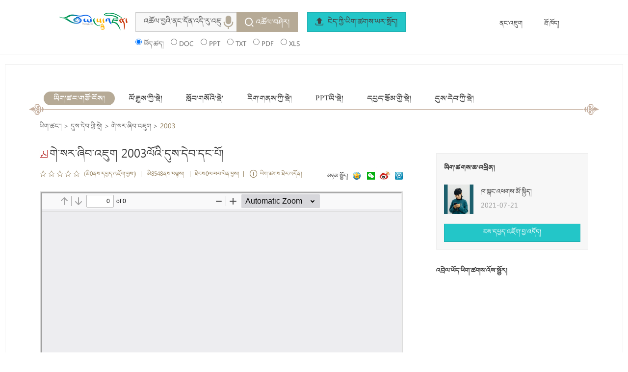

--- FILE ---
content_type: text/html;charset=UTF-8
request_url: https://wenku.yongzin.com/topLayoutController/fileInfo.do?id=40288cbf79fa48db017ac6a867e84baa&pageNo=5&isQikanDetail=1
body_size: 10110
content:





<!DOCTYPE html>
<html lang="en" ng-app="ottPcweb">
<head>
    <meta charset="UTF-8">
    <meta http-equiv="X-UA-Compatible" content="IE=edge,Chrome=1">
    <meta name="viewport" content="width=device-width, initial-scale=1">
    <!--页面标题-->
    <title>གེ་སར་ཞིབ་འཇུག  2003ལོའི་དུས་དེབ་དང་པོ། &nbsp;&nbsp;ཡོངས་འཛིན་ཡིག་ཚང་།</title>
    <!--解决ie8 console 未定义的代码-->
    <script type="text/javascript">
        if (!window.console || !console.firebug) {
            var names = ["log", "debug", "info", "warn", "error", "assert", "dir", "dirxml", "group", "groupEnd", "time", "timeEnd", "count", "trace", "profile", "profileEnd"];
            window.console = {};
            for (var i = 0; i < names.length; ++i)
                window.console[names[i]] = function () {
                }
        }
    </script>
    <!--angular-->
    <script src="/wenkuNew/lib/jquery/jquery1.12.0.min.js"></script>
    <!-- Bootstrap and Fonts -->
    <link rel="stylesheet" href="/wenkuNew/lib/ui-boot/bootstrap.css">
    <script src="/wenkuNew/lib/ui-boot/bootstrap.js"></script>
    <!--fonts-->
    <link rel="stylesheet" href="/wenkuNew/fonts/iconfont.css">
    <!--<link rel="stylesheet" href="http://at.alicdn.com/t/font_o17o67n8lxamj9k9.css">-->
    <!-- 动画css -->
    <!--<link href="css/animate.css" rel="stylesheet">-->
    <!--nose css-->
    <link href="/wenkuNew/css/cjbase.pc.css" rel="stylesheet">
    <link href="/wenkuNew/css/common.css" rel="stylesheet"/>
    <link href="/wenkuNew/css/main.css" rel="stylesheet"/>
    <link href="/wenkuNew/css/scdPage.css" rel="stylesheet"/>
    <!-- SlimScroll -->
    <!--<script src="lib/slimscroll/jquery.slimscroll.min.js"></script>-->
    <!--swiper-->
    <link href="/wenkuNew/lib/swiper/swiper.css" rel="stylesheet">
    <script src="/wenkuNew/lib/swiper/swiper.js"></script>
	<!-- 语音识别引入样式 -->
	<link href="/asr/asr.css" rel="stylesheet"/>
    <!--注意看，这里的路径和上面的bootstrap都在一个文件夹里-->
    <!--[if lt IE 9]>
    <script src="js/html5shiv.min.js"></script>
    <script src="js/respond.min.js"></script>
    <![endif]-->
    <script>
     var flashDomain = "https://yfile.yongzin.com";
    </script>

<script type="text/javascript"	src="/plug-in/layer-v1.8.5/layer.min.js"></script>
<script type="text/javascript"	src="/plug-in/layer-v1.8.5/extend/layer.ext.js"></script>

<script type="text/javascript"	src="/js/jquery/jquery.raty.min.js"></script>
 <script type="text/javascript" src="/js/head.js"></script>
<script type="text/javascript" src="/js/common.js"></script>

  
<script>
 var root = "";
function refreshValidateCode(){//刷新验证码
	$("#imgCode").attr("src","/topLayoutController/commentValidateCode.do?time="+new Date());
	$("#imgCode").load();
}

function searchPage(page) {//分页
	$("#fileid").val('40288cbf79fa48db017ac6a867e84baa');
	AT.postFrm("myFileForm",page,function(data){
		$("#pList").html(data);
	});
}

function delComment(id,userid){//删除评论
	$.layer({
	    shade: [0],
	    area: ['auto','auto'],
	    dialog: {
	        msg: 'དཔྱད་བརྗོད་འདི་བསུབ་འདོད་དམ།',
	        btns: 2,                    
	        type: 4,
	        btn: ['གཏན་ཁེལ།','འདོར་བ།'],
	        yes: function(){
	        	 $.ajax({
	        	        type:'post',        
	        	        url:"/topLayoutController/delCommentFile.do?id="+id+"&userId="+userid,    
	        	        cache:false,    
	        	        dataType:'json',    
	        	        success:function(data){ 
	        	        	if (data.success) {
	        	        		searchPage(1);
	        	        	}
	        	        }    
	        	    });
	        	 layer.msg('བསུབས་ཟིན།', 2, 1);
	        }
	    }
	});
}

function collect(fid) {//收藏
	var userid = "";
	if(userid==""){
		login();
		return;
	}
	
	$.ajax({
		type : "GET",
		url :  "/wenkuUserController/checkLimit.do?time=" + new Date().getTime(),
		success : function(data) {
			data = eval('(' + data + ')'); 
			if(data.success){
				location.href="/verification/index.do";
			}else{
				collectFile(fid);
			}
		}
	});
}

function collectFile(fid){
	var options = {
			async : true,
			cache : false,
			url : "/topLayoutController/collect.do",
			type : "GET",
			contentType : 'application/json',
			data : "id=" + fid,
			dataType : "json",
			error : function() {
				location.href="/verification/index.do";
			},
			success : function(data) {
				if (data.msg != "error" && data.msg != "success") {
					$.layer({
						offset:["","800px"],
						type : 2,
						closeBtn : false,
						shadeClose : true,
						border : [ 0 ],
						time : 0,
						iframe : {
							src : '/topLayoutController/directory.do?id='	+ data.msg
						},
						title : false,
						area : [ '390px', '290px' ],
						shift : 'right-bottom'
					});
				} else if (data.msg == "success") {
					parent.layer.yzalert('ཡིག་ཚགས་དེ་ཉིད་ཀྱིས་ཡར་སྤྲད་དགོས་པས་བསྡུ་ཉར་བྱ་མི་དགོས།');
				} else if (data.msg != "error") {
					parent.layer.yzalert('བསྡུ་ཉར་བྱ་མ་ཐུབ།');
				}
			}
		};
	$.ajax(options);
}

function checkImageCode(){
	if($("#imageCodeText").val().length>0){
		$.post("/verification/checkcode.do",
		  {
		    code:$("#imageCodeText").val()
		  },
	  	 function(data,status){
	  	 	data = $.parseJSON(data);
	  	 	if(data.success){
	  	 		refresh();
	  	 	}else{
	  	 		$("#imgCode_error").show();
	  	 		$("#imgCode_error").text("*བཤེར་ཨང་ཡང་དག་མ་རེད།");
	  	 	}
	  	 });
	}else{
		$("#imgCode_error").show();
	  	$("#imgCode_error").text("*བཤེར་ཨང་སྟོང་བར་སྐྱུར་མི་ཆོག");
	}
}

function refreshValidateCode(){
	$("#imgCode").attr("src","/verification/gcode.do?rad="+new Date());
	$("#imgCode").load();
}

function isEvaluationFile(){//是否评论
	 $.ajax({  
        type:'get',        
        url:"/topLayoutController/isEvaluationFile.do",    
        data : "fileId=40288cbf79fa48db017ac6a867e84baa&userId=",
        cache:false,    
        dataType:'json',    
        success:function(data){  
        	if (data.msg != "success") {
        		$("#evaluationButton").hide();  
        		$("#evaluatedButton").show();  
        	}
        }    
    });  
}

function refresh(){
    window.location.reload();//刷新当前页面
}

function evaluationFile(fid,userid) {//用户评价
	if(userid==""){
		login();
		return;
	}
	limtFunction(userid);
	var options = {
		async : true,
		cache : false,
		url : "/topLayoutController/isEvaluationFile.do",
		type : "GET",
		contentType : 'application/json',
		data : "fileId=" + fid+"&userId="+userid,
		dataType : "json",
		error : function() {},
		success : function(data) {
			if (data.msg == "success") {
				$.layer({
					offset:["","800px"],
					type : 2,
					closeBtn : false,
					shadeClose : true,
					border : [ 0 ],
					time : 0,
					iframe : {
						src : '/topLayoutController/evaluationPage.do?id='+fid+'&fileId='+fid+'&userId='+userid
					},
					title : false,
					area : [ '390px', '160px' ],
					shift : 'right-bottom',
					end  : function(index){
						isEvaluationFile();
					}
				});
			} else {
				parent.layer.yzalert('ཁྱེད་ཀྱིས་ཡིག་ཚགས་དེར་དཔྱད་འཇོག་གནངས་ཟིན།');
				$("#evaluationButton").hide();  
				$("#evaluatedButton").show();  
			}  
		}
	}
	$.ajax(options);
}

function checkValidateCode(){//验证验证码输入是否正确
	var code = $("#v_input").val();
	if(code=="" || code.length!=4){
	  $("#comment-imgCode-tip").css("display","block");
	  return false;
	}
	$.ajax({
		type: "get",
		url:"/topLayoutController/checkValidateCode.do?code="+code,
	    cache:false,    
	    dataType:'json',    
		success: function(data){
			if(!data.success){
				$("#comment-imgCode-tip").css("display","block");
			}else{
				$("#comment-imgCode-tip").css("display","none");
			}
			return data.success;
		}
	});
}

function dowFile(){//下载文档
	document.getElementById("dow").click();
}

function down(fid,userid,uid,price) {//下载文档
	limtFunction(uid);
	if(uid != null && uid!=''){
		if(userid != uid){
			$.layer({
			    type: 2,
			    border: [0],
			    title: false,
			    shadeClose: true,
			    closeBtn: false,
			    iframe: {src : '/topLayoutController/down.do?id=40288cbf79fa48db017ac6a867e84baa'},
			    area: ['560px' , '310px']
			}); 
		}else{
			dowFile();
		 }
	}else{
		login();
		return;
	}
}

$(document).ready(function() {
	    var qikanPageNo = "5"
		var serverUrl ="/plug-in/pdfjs-2.7.570_old/web/viewer.html"
		var pdfUrl = "/topLayoutController/getPdfFile.do?wenku_uuid="+"40288cbf79fa48db017ac6a867e84baa";
		var url= serverUrl+"?file="+encodeURIComponent(pdfUrl)+"&xd_pdfPageNo="+qikanPageNo;
//	 	url ="https://yfile.yongzin.com/group1/M01/09/22/wKgMFl_N45WAUlz_AAJP1wRKjmk501.pdf";
		$("#fileContent").attr("src",url);
		$("#quanping").attr("href",url);
	
	 $.fn.raty.defaults.path = '/images/ratyimg';//评论星级设置
     $('#function-demo').raty({
	   number: 5,//多少个星星设置		
	   targetType: 'hint',//类型选择，number是数字值，hint，是设置的数组值
       path      : '/images/ratyimg',
	   hints     : ['སྐར1','སྐར2','སྐར3','སྐར4','སྐར5'],
       cancelOff : 'cancel-off-big.png',
       cancelOn  : 'cancel-on-big.png',
       size      : 35,
       starHalf  : 'star-half-big.png',
       starOff   : 'star-off-big.png',
       starOn    : 'star-on-big.png',
       target    : '#function-hint',
       cancel    : false,
       targetKeep: true,
	   targetText: 'དཔྱད་སྐར་འདེམ་རོགས།',
       click: function(score, evt) {
      	 if(''==""){
   			login();
   			return;
   		 }
     	 limtFunction('');
     	 $("#startCount").val(score);
       }
     });  
	 
     $("#function-demo").mouseover(function () {

    	 $("#function-hint").css("color","#333");
     });
     
     $("#v_input").focus(function () {
    	 $("#comment-imgCode-tip").css("display","none");
     });
     
     $("#comment-ipt").focus(function () {//评论框输入字数限制
    	 if(''==""){
 			login();
 			return;
 		 }
    	 limtFunction('');
    	 $("#comment-ipt-tip").css("display","none");
    	 if($("#validateCode").is(":hidden")){
        	 $("#validateCode").css("display","block");
        	 refreshValidateCode();
    	 }
     }).keyup(function(){//改变输入剩余字数
    	   var len = $(this).val().length;
    	   if(len > 499){
    	    $(this).val($(this).val().substring(0,500));
    	   }
    	   var numcount = 500 - len;
    	   $("#length-tip").text(numcount);
     });
});

//功能受限 
function limtFunction(userid){
	$.ajax({
		type: "get",
		url:"https://user.yongzin.com/authority/userAuthUpContrller/cellPhoneIsIdentify.do ?userid="+userid,
	    cache:false,    
	    dataType:'json',    
		success: function(data){
			if(!data.booleanResult){
	           window.location.href="https://user.yongzin.com/authority/userCenterUpController/authuserPhoneIdentify.do";
			}
		}
	});
}

function subComment(){//提交评论
  if(''==""){
			login();
			return;
	}

 	var len = $("#comment-ipt").val().length;
    var score = $("#startCount").val();
	if(score == null || score == ''){//判断评星
		$("#function-hint").text("རྒྱབ་སྐྱོར་གནང་བར་ཐུགས་རྗེ་ཆེ། ཡིག་ཚགས་ལ་དཔྱད་སྐར་འདེམ་རོགས།").css("color","red");
		return;
	} 
	if(len == 0){//判断评论字数
		$("#comment-ipt-tip").css("display","block");
		return;
	} 
	
 	var code = $("#v_input").val();
	if(code=="" || code.length!=4){//验证码 
	  $("#comment-imgCode-tip").css("display","block");
	  return ;
	} 
	
 	$.ajax({
		type: "get",
		url:"/topLayoutController/checkValidateCode.do?code="+code,
	    cache:false,    
	    dataType:'json',    
		success: function(data){
			if(!data.success){
				$("#comment-imgCode-tip").css("display","block");
			}else{
				$("#comment-imgCode-tip").css("display","none");
				$("#commentText").val($("#comment-ipt").val());
				 $.ajax({
			        type:'get',        
			        url:"/topLayoutController/commentFile.do",
			        data:$("#commentFileForm").serialize(),
			        cache:false,    
			        dataType:'json',    
			        success:function(data){ 
			        	if(data.phoneIdentify=="no"){
			        		window.location.href="https://user.yongzin.com/authority/userCenterUpController/authuserPhoneIdentify.do";
			        		return ;
			        	}
			        	
 			        	if (!data.success) {
							layer.msg('ཉིད་ཀྱི་དཔྱད་བརྗོད་དོ་དམ་པས་བཤེར་རྗེས་འཆར་ངེས་ཡིན།', 2, 1);
			        	}
			        	layer.msg(data.msg);
			        	if(!data.phoneIdentify){
			        		layer.msg(data.msg)
			        	}
						layer.msg('དཔྱད་བརྗོད་སྤེལ་ཟིན།', 2, 1);
		        		$('#function-demo').raty('reload');
		        		$("#commentText").val("");
		        		$("#comment-ipt").val("");
		        		$("#startCount").val("");
		        		$("#v_input").val("");
		        		refreshValidateCode();
		        		searchPage(1); 
			        }    
			    }); 
			}
		}
	}); 
}

function getReportMsg(){
	if(''==""){
		login();
		return;
	}
	 $.layer({
	    type: 2,
	    border: [0],
	    title: false,
	    shadeClose: true,
	    closeBtn: false,
	    iframe: {src : '/topLayoutController/reportLayer.do?id=40288cbf79fa48db017ac6a867e84baa',scrolling:'no'},
	    area: ['550px' , '650px']
	});
} 

</script>
<!-- 搜索所需要的js -->
<script type="text/javascript">
function splitWords(){
	var str = $('#searchWord').val();
 	var flagStr = "";
	var arr = str.split("་");
	if(arr.length > 48){
		for(var i =0; i<48 ;i++){
			if(i!=47){
				flagStr = flagStr +	arr[i]+"་";
			}else{
				flagStr = flagStr + arr[i];
			}
		}
		if($("#resultPageNo").val()==1){
			 $("#searchWordInForm").val(flagStr);
			 $("#flagWord").val(flagStr);
		}
	}else{
		$("#searchWordInForm").val(str);
		$("#flagWord").val(str);
	}
	$('#searchForm').submit();
}
function checkData(){
	var  str  = $("#searchWord").val();
	var  size = $("#pageSize").val();
	if(str =="འཚོལ་བྱའི་ནང་དོན་འདི་རུ་འཇུག་རོགས།" || str ==""){
		window.location.href= root+"/";
		return false;
	}else if(size == "" || size == null){
		$("#pageSize").val(10) ;
	}
	$("#flagWord").val(str);
	if($("#pageNo").val()==1){
		 $("#searchWordInForm").val(str);
	}
	addSearchCookie($("#searchWord").val());
	return true;
}
</script>
</head>
<body class="com-body">
<!--top搜索-->
<article class="scdtop_Searchbox">
    <div class="main-wrap cf">
    




 <div class="loginbox">
     
      
		<a href="javascript:;;" onclick="login();">ནང་འཇུག</a>
	  	<a href="https://user.yongzin.com/authority/authuserRegister.do">ཐོ་ཁོད། </a>
	
 </div>
<!--         <div class="loginbox">
            <a href="https://www.yongzin.com/">ཡོངས་འཛིན་གཙོ་ངོས།  </a>
            <a href="">设置</a>
            <a href="">登录</a>
        </div> -->
        <div class="search_box cf">
            <div class="logobox"><a href="/"><img src="/wenkuNew/images/logo140.png" width="100%" alt=""></a></div>
            <div class="rightbox">
                <div class="input-group input-group-md">
                    <input type="text" class="form-control" id="searchWord"  name="searchWord"  value="" placeholder="འཚོལ་བྱའི་ནང་དོན་འདི་རུ་འཇུག་རོགས།">
					<!-- 语音识别图片按钮 -->
					<img src="/asr/record.png" id="recordBtn" width="" alt="" title="" style="margin-top: 3px; margin-right: 235px;">
                    <span class="input-group-btn">
                        <button class="btn btn-brown mr20" type="button"  onclick="if($('#searchWord').val() != 'བཙལ་བྱའི་ཐ་སྙད་གཏག་འཇུག') splitWords()" ><i class="iconfont icon-search f18 mr5"></i>འཚོལ་བཤེར།</button>
                        <button class="btn btn-info" type="button"> <a href="/uploadController/upload.do"><i class="iconfont icon-shangchuan mr5"></i> ངེད་ཀྱི་ཡིག་ཚགས་ཡར་སྤྲོད།</a></button>
                    </span>
                </div>
				<!-- 语音识别弹框动画 -->
				<div class="dropdown-content-record">
					<img src="/asr/close.png" class="close-btn" alt="关闭">
					<div class="record-container">
						<div class="tip-text">བོད་སྐད་གསུངས་རོགས།</div>
						<div class="animation-container">
							<div class="wave-container left-wave">
								<img class="wave-bg" src="/asr/wave-bg.png" alt="wave background">
								<img class="wave-anim" src="/asr/wave-anim.gif" alt="wave animation" loop="infinite">
							</div>
							<div class="identify-container">
								<img class="identify-bg" src="/asr/identify-bg.png" alt="identify background">
								<img class="identify-static hid" src="/asr/identify.png" alt="identify static">
								<img class="identify-ok" src="/asr/identify-ok.png" alt="identify ok">
								<img class="identify-ing hid" src="/asr/identify-ing.gif" alt="identifying" loop="infinite">
							</div>
							<div class="wave-container right-wave">
								<img class="wave-bg" src="/asr/wave-bg.png" alt="wave background">
								<img class="wave-anim" src="/asr/wave-anim.gif" alt="wave animation" loop="infinite">
							</div>
						</div>
					</div>
				</div>
                <div class="mt10 pb5 g6">
                    <form id="searchForm" name="searchForm" action="/wenkuSearch/search.do" onsubmit="return checkData();">
                         <input type="hidden" name="pageNo" value="1" id="resultPageNo"/>
				      <input type="hidden" name="searchId" value="" id="logSearchId"/>
				      <input type="hidden" name="pageSize" value="5" id="pageSize"/>
				      <input type="hidden" name="referId" value="" id="logReferId"/>
				      <input type="hidden" name="flagWord"   id="flagWord"/>
				      <input type="hidden" value="wenku" id="action"/>
				      <input type="hidden"  name="sortField" id="sortField" value=""/>
				      <input type="hidden" name="spellCorrectEnabled" id="spellCorrectEnabled"/>
				      
			          <input id="searchWordInForm" name="word" type="hidden" value="" class="inputTxt1" />
	                    
	                    <input type="radio" name="fileType" checked="checked" id="class1"  value="all"/>
	                    <label for="class1" class="mr10">ཡོད་ཚད།</label>
	                    <input type="radio" name="fileType" id="class2" value="doc" />
	                    <label for="class2" class="mr10">DOC</label>
	                    <input type="radio" name="fileType" id="class3"  value="ppt"/>
	                    <label for="class3" class="mr10">PPT</label>
	                    <input type="radio" name="fileType" id="class4" value="txt" />
	                    <label for="class4" class="mr10">TXT</label>
	                    <input type="radio" name="fileType" id="class5"  value="pdf"/>
	                    <label for="class5" class="mr10">PDF</label>
	                    <input type="radio" name="fileType" id="class6"  value="xls" />
	                    <label for="class6">XLS</label>
                    </form>
                </div>
            </div>
        </div>
    </div>
</article>

<!--主要内容开始-->
<section>

    <div class="main-wrap sm cf bg-white mt20 three_com padding01">
        <!--百科分类-->
        <div class="title-row01 cf">
            <div class="title-row01_com">
                <div class="f_l titlenav2">
                    <a class="active" href="/" onclick="setClass(this)">ཡིག་ཚང་གཙོ་ངོས།</a>
                    
                    <a class="" href="/lishi/" onclick="setClass(this)" >ལོ་རྒྱུས་ཀྱི་སྡེ།</a>
                    
                    <a class="" href="/jiaoyu/" onclick="setClass(this)" >སློབ་གསོའི་སྡེ།</a>
                    
                    <a class="" href="/wenhua/" onclick="setClass(this)" >རིག་གནས་ཀྱི་སྡེ།</a>
                    
                    <a class="" href="/ppt/" onclick="setClass(this)" >PPTཡི་སྡེ།</a>
                    
                    <a class="" href="/lunwen/" onclick="setClass(this)" >དཔྱད་རྩོམ་གྱི་སྡེ།</a>
                    
                    <a class="" href="/qikan/" onclick="setClass(this)" >དུས་དེབ་ཀྱི་སྡེ།</a>
                    
                    <a class="" href="/baozhi/" onclick="setClass(this)" ></a>
                    
                    
<!--                     <a class="">历史类</a>
                    <a class="">教育类</a>
                    <a class="">文化类</a>
                    <a class="">PPT类</a>
                    <a class="">论文类</a> -->
                </div>
            </div>
            <div class="title-row01_bb">
                <span class="sign left"></span>
                <span class="sign right"></span>
            </div>
        </div>
        <div class="cf mt10 g6"><a href="/">ཡིག་ཚང་།</a>   &gt;  <a href="/qikan">དུས་དེབ་ཀྱི་སྡེ།</a>   &gt;  <a href="/topLayoutController/twoClass.do?cate=དུས་དེབ་ཀྱི་སྡེ།&id=གེ་སར་ཞིབ་འཇུག">གེ་སར་ཞིབ་འཇུག</a> &gt;   <span class="brown"> <a href="/topLayoutController/threeClass.do?id=གེ་སར་ཞིབ་འཇུག&fid=2003">2003</a></span></div>
        <!--内容开始-->
        <div class="mt30">
            <div class="three_com_l">
                <h3><img src="/images/filetype/doc_pdf.png" class="mr5" alt="">གེ་སར་ཞིབ་འཇུག  2003ལོའི་དུས་དེབ་དང་པོ། </h3>
                <div class="mt10 f12">
                  <div style="float: right;">
						མཉམ་སྤྱོད།
		               <a href="javascript:;;" onclick="fenxiang('གེ་སར་ཞིབ་འཇུག  2003ལོའི་དུས་དེབ་དང་པོ། ','http://img.yongzin.com/wenimg/M00/00/9E/wKgMFGD3duWAci0GAAH1wvMfUlw160_bigger.png','qqzone','གེ་སར་ཞིབ་འཇུག  2003ལོའི་དུས་དེབ་དང་པོ། ')" title="QQབར་སྟོང་།" style="padding-left: 7px;" >   <img src="/wenkuNew/images/pic/qz_logo.png" class="vm" alt="QQབར་སྟོང་།" > </a>
		               <a href="javascript:;;" onclick="fenxiang('གེ་སར་ཞིབ་འཇུག  2003ལོའི་དུས་དེབ་དང་པོ། ','http://img.yongzin.com/wenimg/M00/00/9E/wKgMFGD3duWAci0GAAH1wvMfUlw160_bigger.png','weixin','གེ་སར་ཞིབ་འཇུག  2003ལོའི་དུས་དེབ་དང་པོ། ')" id="weixin" title="སྐད་འཕྲིན།" style="padding-left: 10px;" ><img src="/wenkuNew/images/pic/weixin.png" style="width: 16px; height: 16px;" class="vm" alt=""></a> 
		               <a href="javascript:;;" onclick="fenxiang('གེ་སར་ཞིབ་འཇུག  2003ལོའི་དུས་དེབ་དང་པོ། ','http://img.yongzin.com/wenimg/M00/00/9E/wKgMFGD3duWAci0GAAH1wvMfUlw160_bigger.png','sina','གེ་སར་ཞིབ་འཇུག  2003ལོའི་དུས་དེབ་དང་པོ། ')" title="སིན་ནཱ་ཟིན་ཕྲན།" >  <img src="/wenkuNew/images/pic/sina.jpg" style="width: 35px; height: 35px;" class="vm" alt=""> </a>
		               <a href="javascript:;;" onclick="fenxiang('གེ་སར་ཞིབ་འཇུག  2003ལོའི་དུས་དེབ་དང་པོ། ','http://img.yongzin.com/wenimg/M00/00/9E/wKgMFGD3duWAci0GAAH1wvMfUlw160_bigger.png','qqstring','གེ་སར་ཞིབ་འཇུག  2003ལོའི་དུས་དེབ་དང་པོ། ')" title="ཐིན་ཞུན་ཟིན་ཕྲན།" ><img src="/wenkuNew/images/pic/weiboicon16.png" class="vm" alt=""></span></a>
					</div>
                    <div class="brown">
                        
                    	
						<i class="iconfont icon-gh-pj01 f14"></i>
						
						<i class="iconfont icon-gh-pj01 f14"></i>
						
						<i class="iconfont icon-gh-pj01 f14"></i>
						
						<i class="iconfont icon-gh-pj01 f14"></i>
						
						<i class="iconfont icon-gh-pj01 f14"></i>
						
                      <!--   <i class="iconfont icon-gh-pj02 f18 mr5"></i>
                        <i class="iconfont icon-gh-pj02 f18 mr5"></i>
                        <i class="iconfont icon-gh-pj02 f18 mr5"></i>
                        <i class="iconfont icon-gh-pj01 f18 mr5"></i>
                        <i class="iconfont icon-gh-pj01 f18 mr5"></i> -->
                        <span class="ml5"> (མི0ནས་དཔྱད་འཇོག་བྱས།)&nbsp;&nbsp;|&nbsp;&nbsp;
						མི8548ནས་བལྟས། &nbsp;&nbsp;|&nbsp;&nbsp;ཐེངས0ལ་ཕབ་ལེན་བྱས།&nbsp;&nbsp;|&nbsp;&nbsp;<a id="report" href="javascript:;;" onclick="getReportMsg();" > <i class="iconfont icon-jinggao mr5"></i>ཡིག་ཚགས་ཐེར་འདོན།</a></span>
                    </div>
                    <!-- <div> <a id="quanping" href="" target="_blank">全屏查看文档</a></div> -->
                </div>
                <div class="three-wenku-l-box01 mt20" >
<!--                     <span class="sign-zoom g9">
                        <i class="iconfont icon-fangda"></i>
                        <i class="iconfont icon-216"></i>
                    </span> -->
				<!-- 	<div  id="fileContentDiv" style="left: 10px; top: 10px; width: 100%; height: 800px; margin-top: 10px;"></div> -->
                    <div class="conentbox1"  id="fileContentDiv" style="width: 100%; height: 800px;">
		              <iframe id="fileContent" width="100%" height="800px"></iframe>
		             </div>
                </div>
                <div class="mt20 t_r">
                <span>རིན་མེད།</span>
				
				&nbsp;&nbsp;
                
                    <button class="btn btn-white ml10" onclick="collect('40288cbf79fa48db017ac6a867e84baa')">བསྡུ་ཉར།</button>
				
                    
                </div>
<!--                 <div class="three-wenku-l-box02 mt30">
                   <div class="f16 b">搜索推荐</div>
                    <div class="conentbox bluedeep cf mt10">
                        <a href="">格桑花种植方法</a>
                        <a href="">格桑花和波斯菊的区别</a>
                        <a href="">格桑花花语</a>
                        <a href="">格桑花种植方法</a>
                        <a href="">格桑花和波斯菊的区别</a>
                        <a href="">格桑花花语</a>
                        <a href="">格桑花种植方法</a>
                        <a href="">格桑花和波斯菊的区别</a>
                        <a href="">格桑花花语</a>
                    </div>
                </div> -->

            </div>
            <div class="three_com_r">
                <!--文档信息-->
                <div class="three_com_r_box01 mt10">
                    <div class="b">ཡིག་ཚགས་ཆ་འཕྲིན།</div>
                    <div class="nose_cell cell_mv mt20">
                        <div class="nose_cell_hd wd60"><a href="/wenkuUserController/personnel.do?pid=ཁ་སྒང་འཕགས་མོ་སྐྱིད།" target="_blank"><img src="https://user.yongzin.com/authority/upload/img/userCenter/5/5e1721c0eb7b47069fd1cd321cb6d860.jpg" width="60" height="60" alt=""></a></div>
                        <div class="nose_cell_item pl15">
                            <div><a href="/wenkuUserController/personnel.do?pid=ཁ་སྒང་འཕགས་མོ་སྐྱིད།" target="_blank">ཁ་སྒང་འཕགས་མོ་སྐྱིད།</a></div>
                            <div class="g9">2021-07-21</div>
                        </div>
                    </div>
                    
                    <button class="btn btn-info btn-block mt20" id="evaluationButton" onclick="evaluationFile('40288cbf79fa48db017ac6a867e84baa','')" >ངས་དཔྱད་འཇོག་བྱ་འདོད།</button>
                    <input type="button" name="button" id="evaluatedButton" value='ངས་དཔྱད་འཇོག་བྱས་ཟིན།' class="Button3" style="height: 20px; font-size: 10px; font-family: 'Microsoft Himalaya'; display: none;" />
                   
                </div>

                <!--相关文档推荐-->
                <div class="cf b mt30">འབྲེལ་ཡོད་ཡིག་ཚགས་འོས་སྦྱོར།</div>
                <div class="mt10 line26">
                    <ul>
                         
                        
                    </ul>
                </div>
                
                
                

                <!--喜欢此文档的还喜欢-->
  

            </div>
            <div class="clearfix"></div>

        </div>
    </div>
</section>

<footer>
<div class="footer" style=" bottom: 1%;">པར་དབང་ཉར་ཚགས་དཔང་རྟགས། མཚོICPཉར་ཨང17000952པ-2། <br>
		 		  <p style="height:20px;line-height:20px;margin: 0px 0px 0px 5px;color:#939393;">
            <a target="_blank" href="http://www.beian.gov.cn/portal/registerSystemInfo?recordcode=63252102000020" style="display:inline-block;text-decoration:none;height:20px;line-height:20px; color:#939393;">
        			<img src="http://www.beian.gov.cn/file/ghs.png">青公网安备 63252102000020号
            </a>  
  			 <a href="http://www.miibeian.gov.cn/" target="_blank" style="color:#939393;">青ICP备17000952号-2</a>  
					青文新网文(2016)0897-002</p>
</div>
</footer>
<script type="text/javascript" src="/wenkuNew/js/jquery-nose.js"></script>
<!-- 语音识别引入js -->
<script type="text/javascript" src='/asr/asr.js'></script>
<script>
    UI.CollapseH({
        controlbox: ".scdcom01_r01",
        toggleclick: ".f_r",
        togglecom: '.scdcom01_r_Related',
        openclass: 'active',
        activeclass: 'active1',
        setcomH: '0'
    });
    UI.CollapseH({
        controlbox: ".scdcom01_r02",
        toggleclick: ".f_r",
        togglecom: '.scdcom01_r_Related',
        openclass: 'active',
        activeclass: 'active1',
        setcomH: '0'
    });
</script>
<!-- jquery冲突 ，自动补全后 显示文档会出错   --> 

</body>
</html>


--- FILE ---
content_type: text/css
request_url: https://wenku.yongzin.com/wenkuNew/fonts/iconfont.css
body_size: 15439
content:

@font-face {font-family: "iconfont";
  src: url('iconfont.eot?t=1526320755390'); /* IE9*/
  src: url('iconfont.eot?t=1526320755390#iefix') format('embedded-opentype'), /* IE6-IE8 */
  url('[data-uri]') format('woff'),
  url('iconfont.ttf?t=1526320755390') format('truetype'), /* chrome, firefox, opera, Safari, Android, iOS 4.2+*/
  url('iconfont.svg?t=1526320755390#iconfont') format('svg'); /* iOS 4.1- */
}

.iconfont {
  font-family:"iconfont" !important;
  font-size:16px;
  font-style:normal;
  -webkit-font-smoothing: antialiased;
  -moz-osx-font-smoothing: grayscale;
}

.icon-gh-pj02:before { content: "\e61f"; }

.icon-gh-pj01:before { content: "\e620"; }

.icon-xin:before { content: "\e6c0"; }

.icon-bofang:before { content: "\e610"; }

.icon-jianpan:before { content: "\e63f"; }

.icon-zonghe:before { content: "\e60e"; }

.icon-fenxiang:before { content: "\e64a"; }

.icon-close:before { content: "\e624"; }

.icon-tupian:before { content: "\e615"; }

.icon-yuan1:before { content: "\e603"; }

.icon-download-copy:before { content: "\e686"; }

.icon-jingyanzhi:before { content: "\e609"; }

.icon-fenxiang2:before { content: "\e614"; }

.icon-minus:before { content: "\e642"; }

.icon-216:before { content: "\e628"; }

.icon-wenyishouzuo:before { content: "\e6b0"; }

.icon-luntan:before { content: "\e605"; }

.icon-shichang:before { content: "\e60a"; }

.icon-bofang2:before { content: "\e607"; }

.icon-renqun:before { content: "\e622"; }

.icon-yanjing2:before { content: "\e62d"; }

.icon-ai-article:before { content: "\e618"; }

.icon-zan:before { content: "\e643"; }

.icon-11baikeicon:before { content: "\e62a"; }

.icon-pinglun:before { content: "\e645"; }

.icon-play:before { content: "\e690"; }

.icon-add:before { content: "\e60f"; }

.icon-yanjing:before { content: "\e611"; }

.icon-jingyan:before { content: "\e612"; }

.icon-fenxiang1:before { content: "\e65a"; }

.icon-dy-light:before { content: "\e608"; }

.icon-buoumaotubiao25:before { content: "\e617"; }

.icon-wenku:before { content: "\e6c5"; }

.icon-yuan2:before { content: "\e683"; }

.icon-cnlonghubang:before { content: "\e799"; }

.icon-uparrow:before { content: "\e62c"; }

.icon-tuijian:before { content: "\e63b"; }

.icon-shangchuan1:before { content: "\e61d"; }

.icon-jilu:before { content: "\e66b"; }

.icon-wentidan:before { content: "\e62e"; }

.icon-eye:before { content: "\e606"; }

.icon-shezhi:before { content: "\e619"; }

.icon-icon-test:before { content: "\e61a"; }

.icon-yanjing1:before { content: "\e6b5"; }

.icon-new:before { content: "\e61c"; }

.icon-zonghe1:before { content: "\e842"; }

.icon-zonghe2:before { content: "\e61e"; }

.icon-dianshi:before { content: "\e6be"; }

.icon-shuaxin:before { content: "\e66a"; }

.icon-xinzeng:before { content: "\e647"; }

.icon-ren:before { content: "\e687"; }

.icon-tuichu:before { content: "\e63c"; }

.icon-bianji:before { content: "\e67f"; }

.icon-yinpingedan:before { content: "\e676"; }

.icon-shangchuan:before { content: "\e77b"; }

.icon-paixingbang:before { content: "\e60c"; }

.icon-ren1:before { content: "\e60d"; }

.icon-mima:before { content: "\e6b4"; }

.icon-xiazai:before { content: "\e654"; }

.icon-zuoyou:before { content: "\e7ba"; }

.icon-xinwen:before { content: "\e675"; }

.icon-zuoyou1:before { content: "\e62b"; }

.icon-yinle:before { content: "\e60b"; }

.icon-cricle-o-home:before { content: "\e601"; }

.icon-search:before { content: "\e600"; }

.icon-zhuce:before { content: "\e604"; }

.icon-jifen:before { content: "\e613"; }

.icon-know:before { content: "\e6df"; }

.icon-fangda:before { content: "\e644"; }

.icon-shoucang-shoucang:before { content: "\e602"; }

.icon-PlayIcon:before { content: "\e627"; }

.icon-jilu1:before { content: "\e636"; }

.icon-jinggao:before { content: "\e640"; }

.icon-yonghu:before { content: "\e699"; }

.icon-shanchu:before { content: "\e616"; }

.icon-huangguanVIP:before { content: "\e6e0"; }

.icon-downarrow:before { content: "\e90b"; }

.icon-wenjianjia:before { content: "\e67c"; }

.icon-file-text:before { content: "\e670"; }

.icon-a_down:before { content: "\e90c"; }

.icon-a_up:before { content: "\e90d"; }

.icon-nozan-copy:before { content: "\e90e"; }

.icon-shipin:before { content: "\e6d4"; }



--- FILE ---
content_type: text/css
request_url: https://wenku.yongzin.com/wenkuNew/css/cjbase.pc.css
body_size: 8721
content:
﻿@charset "utf-8";
/*=======陈建创建2014.3.4========*/
/*@font-face {
    font-family: 'HiraginoSans';
    src: local('HiraginoSans Regular'),
    local('HiraginoSans'),
    url('../fonts/HiraginoSansW3.otf') format('truetype');
}*/
/*@font-face {*/
    /*font-family:Himalaya;*/
    /*!*font-style:  normal;*!*/
    /*!*font-weight: normal;*!*/
    /*!*src: url(http://www.amdotibet.cn/Templets/CSS1/LJeot.eot);*!*/
    /*!*src: url(http://www.amdotibet.cn/Templets/CSS1/MUSerif.ttf);*!*/
    /*!*src: url("himalaya.ttf");*!*/
    /*src: url("./Qomolangma-UchenSutung.ttf");*/
/*}*/

@font-face{
    font-family:'Qomolangma-Uchen Sarchung';
    src:url('fonts/Qomolangma-UchenSarchung.eot');
    src: url('fonts/Qomolangma-UchenSarchung.eot?#iefix') format('embedded-opentype'),
    url('fonts/Qomolangma-UchenSarchung.eot') format('truetype')
}

@font-face{
    font-family:'Qomolangma-Uchen Sarchung';
    src:local('fonts/Qomolangma-Uchen Sarchung'),url('fonts/Qomolangma-UchenSarchung.ttf') format('truetype');
    font-weight:normal;font-style:normal;
}
@font-face{ 
	font-family: 'Microsoft Himalaya';
	src: url('fonts/MUSerif.eot');
	src: url('fonts/MUSerif.eot?#iefix') format('embedded-opentype'),
	     url('fonts/Roking-MUSerif-20161228.ttf') format('truetype')
}

@font-face {
    font-family: "UchenSarchen";
    src: url("./fonts/Qomolangma-UchenSarchen.ttf") format("truetype");
    font-weight: normal;
    font-style: normal;
}
.f_UchenSarchen {
    font-family: "UchenSarchen";
}
html {
    min-width: 1060px;
    -webkit-text-size-adjust: 100%;
    -ms-text-size-adjust: 100%;
    height: 100%;
}
body {
    -webkit-text-size-adjust: none;
    /* font-family: 'Qomolangma-Uchen Sarchung','微软雅黑'; */
    font-family: 'Microsoft Himalaya', Arial, "Microsoft YaHei", "\5FAE\8F6F\96C5\9ED1",sans-serif;
	font-style: normal;
	font-variant: normal;
	font-weight: normal;
	font-stretch: normal;
    font-size: 14px;
    line-height: 2em !important;
    color: #444;
    background-color: #fff;
    /*overflow-x: hidden;*/
    word-wrap: break-word;
 /*   background: url("../images/bg02.jpg");*/
}
.icon-yuan2{ float: left;}
article, aside, details, figcaption, figure, footer, header, hgroup, menu, nav, section { display: block; }
body, h1, h2, h3, h4, h5, h6, hr, p, blockquote, dl, dt, dd, ul, ol, li, pre, form, fieldset, legend, button, input, textarea, th, td { margin: 0; padding: 0;}

h4{ font-size:18px;}
*,*:before,*:after { -moz-box-sizing: border-box; -webkit-box-sizing: border-box; -o-box-sizing: border-box; -ms-box-sizing: border-box; box-sizing: border-box; -webkit-text-size-adjust:none;}
address, cite, dfn, em, var { font-style: normal; }
code, kbd, pre, samp { font-family: courier new, courier, monospace; }
small { font-size: 12px; }
ul, ol { list-style: none; }
/*=链接样式/颜色=*/
a,button{cursor: pointer; text-decoration:none; color:#444; outline:none;
transition-property:background-color,border-color,height,width,color,font-size;
-webkit-transition-property:background-color,border-color,height,width,color,font-size;
-o-transition-property:background-color,border-color,height,width,color,font-size;
transition-duration:0.2s;
-webkit-transition-duration:0.2s;
-o-transition-duration:0.2s;
transition-timing-function: ease-in;
-webkit-transition-timing-function: ease-in;
-o-transition-timing-function: ease-in;
}
/*816d49*/
a:hover,a:focus,button:hover,button:focus { text-decoration:none; color:#7b6856; outline:none ; }
.fadecj{
transition-property:background-color,border-color,height,width,color;
-webkit-transition-property:background-color,border-color,height,width,color;
-o-transition-property:background-color,border-color,height,width,color;
transition-duration:0.2s;
-webkit-transition-duration:0.2s;
-o-transition-duration:0.2s;
transition-timing-function: ease-in;
-webkit-transition-timing-function: ease-in;
-o-transition-timing-function: ease-in;

}
.transition{
    -webkit-transition: all .2s ease-in;
    -moz-transition: all .2s ease-in;
    -o-transition: all .2s ease-in;
    transition: all .2s ease-in;
}
.rotate45{
    transform: rotate(45deg);
    -webkit-transform: rotate(45deg);
    -o-transform: rotate(45deg);
    -moz-transform: rotate(45deg);
}
.rotate135{
    transform: rotate(135deg);
    -webkit-transform: rotate(135deg);
    -o-transform: rotate(135deg);
    -moz-transform: rotate(135deg);
}
.iconfont{
    vertical-align: middle !important;
}
/*
a .iconfont{
-webkit-transition: all .2s ease-in;
-moz-transition: all .2s ease-in;
-o-transition: all .2s ease-in;
transition: all .2s ease-in;

}
a:hover .iconfont{
color:#ff9c00;
}
*/

input[type=text]:focus,input[type=button]:focus,input[type=submit]:focus{outline:none;}/*IE*/
input::-ms-clear { display: none; }
input::-ms-reveal { display: none; }
input[type=button]::-moz-focus-inner{outline:0;}/*火狐*/
sup { vertical-align: text-top; }
sub { vertical-align: text-bottom; }
legend { color: #000; }
fieldset, img { border: 0;}
img{ vertical-align:middle;}
.ind_banner .swiper-slide{
    position:relative;
    overflow:hidden;
}
.ind_banner .swiper-slide a{ display: inline-block; height: 443px;}
.ind_banner .swiper-slide img{
    position: absolute;
    top: 0;
    left: 50%;
    min-height: 100%;
    -ms-transform: translate(-50%,0);
    -webkit-transform: translate(-50%,0);
    -o-transform: translate(-50%,0);
    -moz-transform: translate(-50%,0);
}
button, input, select, textarea { font-size: 100%; outline:none;}
/*table { border-collapse: collapse; border-spacing: 0; }*/
.fram_case{ padding:15px;}
.caseout{ padding:10px;}
.dialog_case{ background-color:#fff; padding:15px;}
.wrapper{padding:15px 0 0 18px; }
.min-w{min-width:1150px;}

/* clear */
.cl{clear:both; height:0px; line-height:0px;}
.cf:after { clear: both; content: "."; display: block; height: 0; overflow: hidden; visibility: hidden; }
.cf { *zoom:1; }
/* display */
.dn{display:none;}
.di{display:inline;}
.db{display:block;}
.dib{display:inline-block;} /* if the element is block level(eg. div, li), using 'inline_any' instead */

/*grid中的操作图标样式 */
/* Backgrounds */
.bg-navy { background-color: #001f3f; }
.bg-blue { background-color: #0074d9; }
.bg-blue1{background-color: #59b1ff;}
.bg-aqua { background-color: #7fdbff; }
.bg-teal { background-color: #39cccc; }
.bg-olive { background-color: #3d9970; }
.bg-green { background-color: #8cc253; background-color:rgba(140,194,83,0.9);}
.bg-lime { background-color: #01ff70; }
.bg-yellow { background-color: #ffdc00; }
.bg-orange { background-color: #fabe00; background-color:rgba(250,190,0,0.9);}
.bg-orange1{background-color: #f79e00;}
.bg-red { background-color: #f46043;}
.bg-red1 { background-color: #e75142;}
.bg-fuchsia { background-color: #f012be; }
.bg-purple { background-color: #b10dc9; }
.bg-maroon { background-color: #85144b; }
.bg-white { background-color: #ffffff !important; }
.bg-gray { background-color: #aaaaaa; }
.bg-silver { background-color: #dddddd; }
.bg-black { background-color: #111111; }
.bg-f8 {background-color:#f8f8f8;}
.bg-32 {background-color:#323232;}
.bg-blackrgb {background-color:rgba(0,0,0,0.3);}
.bg-img1 {background: url("../images/bg03.jpg") repeat-y; background-size: 100%;}
.bg-tran {background-color: transparent !important;}
/* Colors */
/* safe color */
.g0{color:#000;}
.g2{color:#222;}
.g3{color:#333;}
.g6{color:#666;}
.g6 a{color:#666;}
.g7e a{color:#7e7e7e;}
.g6 a:hover{color:#816d49;}
.gd{color:#ddd;}
.gb{color:#bbb;}
.gc{color:#ccc;}
.geb{color:#ebebeb;}
.g9{color:#999;}
.g9 a{color:#999;}
.g9 a:hover{color:#816d49;}
.g9 span{color:#999;cursor: pointer;}
.g9 span:hover{color:#816d49;cursor:pointer;}
.gf7{color:#f7f7f7;}



.navy { color: #001f3f; }
.bluelow { color: #53ccff; }
.blue { color: #009de6; }
.blue a{ color: #009de6; }
.blue2 a{ color: #198ecb; }
.bluedeep{color: #2f00cc;}
.bluedeep a{color: #2f00cc;}
.bluedeep2 em{color: #2f00cc !important;}
.wathet{}
.aqua { color: #7fdbff; }
.teal { color: #39cccc; }
.olive { color: #3d9970; }
.green { color: #17b617 !important; }
.lime { color: #76d999; }
.yellow { color: #ffb400; }
.yellowlow { color: #ffd800; }
.orange { color: #ff8532; }
.orange1{color:#ffa632;}
.orange1 a{ color: #ffa632;}
.orange1 a:hover{ color: #ff7a22;}
.red { color: #F00; }
.reddeep { color: #F00; }
.redlow { color: rgb(255, 71, 71); }
.redlow a:hover,.redlow:hover{ color:red; }
.fuchsia { color: #de4d91; }
.purple { color: #ac4cdd; }
.maroon { color: #85144b; }
.maroon2 { color: #914141; }
.brown_low{color: #b6aa96;}
.brown{color: #937f5c;}
.brown a{color: #937f5c;}
.brown1{color: #ce5f1f;}

.white{color:white !important;}
.white a{color:white;}
.white a:hover{color:#fff;}
.whitelow{color:#f2f2f2;}
.whitelow a{color:#f2f2f2;}
.whitelow a:hover{color:#ffffff;}
.whitedeep{color:#e5e5e5;}
.whitedeep a{color:#e5e5e5;}
.whitedeep a:hover{color:#ffffff;}

.silver { color: #dddddd; }
.gray { color: #b4b4b4; }
.black { color: #111111; }

/*主色*/
.a_prime{ color:#009de6;}
.a_prime a{ color:#009de6;}
.a_prime a:hover{ color:#0292d5;}
.a_hover{color:#ff9c00 !important;}


/*主色副*/
.a_prime_f{ color:#222;}
.a_prime_f a{ color:#222;}

/* ---------------------single CSS----------------------- */
/*=排版样式(原)=*/
/* height */
.h14{height:14px !important;}
.h16{height:16px !important;}
.h18{height:18px !important;}
.h20{height:20px !important;}
.h22{height:22px !important;}
.h23{height:23px !important;}
.h24{height:24px !important;}
.h26{height:26px !important;}
.h28{height:28px !important;}
.h30{height:30px !important;}
.h34{height:34px !important;}
.h36{height:36px !important;}
.h40{height:40px !important;}
.h50{height:50px !important;}
.h60{height:60px !important;}
.h80{height:80px !important;}
.h100{height:100px !important;}
.h150{height:150px !important;}
.h320{height:320px;}

/* line-height */
.linepy{ line-height:1.42857143;}
.line16{line-height:16px;}
.line18{line-height:18px;}
.line20{line-height:20px;}
.line22{line-height:22px;}
.line24{line-height:24px;}
.line26{line-height:26px;}
.line28{line-height:28px;}
.line30{line-height:30px;}
.line30td td,.line30td th{ padding-top:3px !important; padding-bottom:3px !important;  line-height:24px !important;}
.line32{line-height:32px;}
.line34{line-height:34px;}
.line40{line-height:40px;}
.line40td td,.line40td th{ padding-top:6px !important; padding-bottom:6px !important;  line-height:26px !important;}
.line46{line-height:46px;}
.line50{line-height:50px;}
.line50td td,.line50td th{ padding-top:12px !important; padding-bottom:12px !important; line-height:26px !important;}

/* fixed width value */
.wd10{ width:10px !important;}
.wd20{ width:20px !important;}
.wd30{ width:30px !important;}
.wd40{ width:40px !important;}
.wd50{ width:50px !important;}
.wd60{ width:60px !important;}
.wd70{ width:70px !important;}
.wd80{ width:80px !important;}
.wd90{ width:90px !important;}
.wd100{ width:100px !important;}
.wd105{ width:105px !important;}
.wd110{ width:110px !important;}
.wd120{ width:120px !important;}
.wd123{ width:123px !important;}
.wd124{ width:124px !important;}
.wd125{ width:125px !important;}
.wd130{ width:130px !important;}
.wd140{ width:140px !important;}
.wd150{ width:150px !important;}
.wd155{ width:155px !important;}
.wd160{ width:160px !important;}
.wd170{ width:170px !important;}
.wd180{ width:180px !important;}
.wd190{ width:190px !important;}
.wd200{ width:200px !important;}
.wd210{ width:210px !important;}
.wd220{ width:220px !important;}
.wd230{ width:230px !important;}
.wd240{ width:240px !important;}
.wd250{ width:250px !important;}
.wd257{ width:257px !important;}
.wd260{ width:260px !important;}
.wd270{ width:270px !important;}
.wd280{ width:280px !important;}
.wd290{ width:290px !important;}
.wd300{ width:300px !important;}
.wd310{ width:310px !important;}
.wd320{ width:320px !important;}
.wd330{ width:330px !important;}
.wd400{width:400px !important;}
.wd460{width:460px !important;}
.wd500{width:500px !important;}
.wd550{width:550px !important;}
.wd600{width:600px !important;}
.wd640{width:640px !important;}
.wd700{width:700px !important;}
.wd800{width:800px !important;}
.wd900{width:900px !important;}
.wd1000{width:1000px !important;}

/* percent width value */
.pct10{width:10%;}
.pct15{width:15%;}
.pct20{width:20%;}
.pct25{width:25%;}
.pct30{width:30%;}
.pct33{width:33.3%;}
.pct35{width:35%;}
.pct40{width:40%;}
.pct50{width:50%;}
.pct60{width:60%;}
.pct66{width:66.6%;}
.pct70{width:70%;}
.pct75{width:75%;}
.pct80{width:80%;}
.pct90{width:90%;}
.pct100{width:100%;}
/* line-height */
.lh14{line-height:14px;}
.lh16{line-height:16px;}
.lh18{line-height:18px;}
.lh20{line-height:20px;}
.lh22{line-height:22px;}
.lh24{line-height:24px;}
/* margin */
.mat{margin-left:auto; margin-right:auto;}
.m0{margin:0;}
.m10{margin:10px;}
.m20{margin:20px;}
.ml0{margin-left:0 !important;}
.ml1{margin-left:1px;}
.ml2{margin-left:2px;}
.ml3{margin-left:3px;}
.ml5{margin-left:5px;}
.ml6{margin-left:6px;}
.ml8{margin-left:8px;}
.ml10{margin-left:10px;}
.ml15{margin-left:15px;}
.ml18{margin-left:18px;}
.ml20{margin-left:20px;}
.ml30{margin-left:30px;}
.ml46{margin-left:46px;}
.ml50{margin-left:50px;}
.mr0 { margin-right: 0 !important; }
.mr1{margin-right:1px;}
.mr2{margin-right:2px;}
.mr3{margin-right:3px;}
.mr5{margin-right:5px;}
.mr8{margin-right:8px;}
.mr10{margin-right:10px;}
.mr15{margin-right:15px;}
.mr20{margin-right:20px;}
.mr30{margin-right:30px;}
.mr35{margin-right:35px;}
.mr55{margin-right:55px;}
.mr60{margin-right:60px;}
.mr80{margin-right:80px;}
.mr100{margin-right:100px;}
.mr115{margin-right:115px;}
.mr135{margin-right:135px;}
.mt0{margin-top:0 !important;}
.mt1{margin-top:1px;}
.mt2{margin-top:2px;}
.mt5{margin-top:5px;}
.mt8{margin-top:8px;}
.mt10{margin-top:10px;}
.mt12{margin-top: 12px;}
.mt14{margin-top: 14px;}
.mt15{margin-top:15px;}
.mt18{margin-top:18px;}
.mt20{margin-top:20px !important;}
.mt30{margin-top:30px;}
.mt40{margin-top:40px;}
.mt45{margin-top:45px;}
.mt48{margin-top:48px;}
.mt50{margin-top:50px;}
.mt60{margin-top:60px;}
.mt70{margin-top:70px;}
.mt80{margin-top:80px;}
.mb0{margin-bottom:0px !important;}
.mb1{margin-bottom:1px;}
.mb2{margin-bottom:2px;}
.mb5{margin-bottom:5px;}
.mb10{margin-bottom:10px;}
.mb15{margin-bottom:15px;}
.mb20{margin-bottom:20px;}
.mb30{margin-bottom:30px;}
/* margin negative */
.mt-1{margin-top:-1px !important;}
.mt-3{margin-top:-3px !important;}
.mt-5{margin-top:-5px !important;}
.mt-20{margin-top:-20px;}
.mt-30{margin-top:-30px !important;}
.ml-1{margin-left:-1px;}
.ml-3{margin-left:-3px;}
.ml-4{margin-left:-4px;}
.ml-5{margin-left:-5px;}
.ml-10{margin-left:-10px;}
.ml-20{margin-left:-20px;}
.mr-3{margin-right:-3px;}
.mr-1{margin-right:-1px;}
.mr-20{margin-right:-20px;}
.mb-1{margin-bottom:-1px !important;}
.mb-3{margin-bottom:-3px;}
.mb-10{margin-bottom:-10px;}
.mb-20{margin-bottom:-20px;}
/* padding */
.p0{padding:0 !important;}
.pt0{padding-top:0 !important;}
.pb0{padding-bottom:0 !important;}
.p1{padding:1px;}
.pl1{padding-left:1px;}
.pt1{padding-top:1px;}
.pr1{padding-right:1px;}
.pb1{padding-bottom:1px;}
.p2{padding:2px;}
.pl2{padding-left:2px;}
.pt2{padding-top:2px;}
.pr2{padding-right:2px;}
.pb2{padding-bottom:2px;}
.pl5{padding-left:5px;}
.p3{padding:3px;}
.p5{padding:5px;}
.pt5{padding-top:5px;}
.pr5{padding-right:5px;}
.pb5{padding-bottom:5px;}
.p10{padding:10px;}
.pl10{padding-left:10px;}
.pt10{padding-top:10px;}
.pr10{padding-right:10px;}
.pb10{padding-bottom:10px;}
.p15{padding:15px;}
.pl15{padding-left:15px;}
.pt15{padding-top:15px;}
.pr15{padding-right:15px;}
.pb15{padding-bottom:15px;}
.p20{padding:20px;}
.pl20{padding-left:20px;}
.pt20{padding-top:20px;}
.pr20{padding-right:20px;}
.pb20{padding-bottom:20px;}
.p30{padding:30px;}
.pl30{padding-left:30px;}
.pl60{padding-left:60px;}
.pt30{padding-top:30px;}
.pt50{padding-top:50px;}
.pr30{padding-right:30px;}
.pr60{padding-right:60px;}
.pb30{padding-bottom:30px;}
/* border-color name rule: border(b)-position(l/r/t/b/d)-width(null/2)-style(null/sh)-color(first one letter/first two letter) |-> All colors are safe color*/
.bn{border:none !important;}
.bdc{border:1px solid #ccc;}
.bdd{border:1px solid #ddd;}
.bde6{border:1px solid #e6e6e6;}
.bdc8{border:1px solid #c8c8c8;}
.blc{border-left:1px solid #ccc;}
.brc{border-right:1px solid #ccc;}
.btc{border-top:1px solid #ccc;}
.bbc{border-bottom:1px solid #ccc;}
.bdd{border:1px solid #ddd;}
.bld{border-left:1px solid #ddd;}
.brd{border-right:1px solid #ddd;}
.brcfc8b6{border-right:1px solid #cfc8b6;}
.btcfc8b6{border-top:1px solid #cfc8b6;}
.bt33{border-top:1px solid #333;}
.btd{border-top:1px solid #ddd;}
.bbd{border-bottom:1px solid #ddd;}
.bde{border:1px solid #eee;}
.ble{border-left:1px solid #eee;}
.bre{border-right:1px solid #eee;}
.bte{border-top:1px solid #eee;}
.bbe{border-bottom:1px solid #eee;}
.bbe6{border-bottom:1px solid #e6e6e6;}
.bbed{border-bottom:1px solid #ededed;}
.bbn{border-bottom:none !important;}
/* background-color name rule: bg - (key word/Hex color) |-> All colors are safe color */
.bgwh{background-color:#fff;}
.bgfa{background-color:#fafafa;}
.bgfb{background-color:#fbfbfb;}
.bgf5{background-color:#f5f5f5;}
.bgf0{background-color:#f0f0f0;}
.bgeb{background-color:#ebebeb;}
.bge0{background-color:#e0e0e0;}
/* font-size */
.f0{font-size:0 !important;}
.f10{font-size:10px !important;}
.f12{font-size:12px !important;}
.f13{font-size:13px !important;}
.f14{font-size:14px !important;}
.f15{font-size:15px !important;}
.f16{font-size:16px !important;}
.f18{font-size:18px;}
.f20{font-size:20px !important;}
.f21{font-size:21px !important;}
.f22{font-size:22px !important;}
.f24{font-size:24px !important;}
.f26{font-size:26px;}
.f28{font-size:28px;}
.f30{font-size:30px !important;}
.f32{font-size:32px;}
.f36{font-size:36px;}
.f40{font-size:40px;}
.f48{font-size:48px;}
.f50{font-size:50px !important;}
.f80{font-size:80px;}
.f100{font-size: 100px;}
/* font-family */
.facj{font-family:Arial;}
.ftcj{font-family:Tahoma;}
.fvcj{font-family:Verdana;}
.fscj{font-family:Simsun;}
.flcj{font-family:'Lucida Console';}
.fwcj{font-family:'Microsoft Yahei';}
.fimcj{font-family:Impact;}
/* font-style */
.n{font-weight:normal; font-style:normal;}
.b{font-weight:bold;}
.i{font-style:italic;}
.es { white-space: nowrap; overflow: hidden; text-overflow: ellipsis; }
.fb { font-weight: bold !important; }

/* text-align */
.t_c{text-align:center;}
.t_r{text-align:right !important;}
.t_l{text-align:left;}
.t_j{text-align:justify;}
/* text-decoration */
.tdl{text-decoration:underline;}
.tdt{text-decoration:line-through;}
.tdn,.tdn:hover,.tdn a:hover,a.tdl:hover{text-decoration:none;}
/* letter-spacing */
.lt-1{letter-spacing:-1px;}
.lt0{letter-spacing:0;}
.lt1{letter-spacing:1px;}
/* white-space */
.nowrap{white-space:nowrap;}
/* word-wrap */
.bk{word-wrap:break-word;}
/* vertical-align */
.vm{vertical-align:middle;}
.vtb{vertical-align:text-bottom;}
.vb{vertical-align:bottom;}
.vt{vertical-align:top;}
.vn{vertical-align:-2px;}
/* float */
.f_l{float:left;}
.f_r{ float:right;}
/* position */
.rel{position:relative;}
.abs{position:absolute;}
.fix{position:fixed;}
/*z-index*/
.zx0{z-index:0;}
.zx1{z-index:1;}
.zx2{z-index:2;}
.zx3{z-index:3;}
.zx4{z-index:4;}
/* cursor */
.poi{cursor:pointer;}
.def{cursor:default;}
/* overflow */
.ovh{overflow:hidden;}
.ova{overflow:auto;}
/* visibility */
.vh{visibility:hidden;}
.vv{visibility:visible;}
/* zoom */
.z{*zoom:1;}
/*radius*/
.brds0{border-radius:0; -webkit-border-radius:0; -o-border-radius:0;}
.brds2{border-radius:2px; -webkit-border-radius:2px; -o-border-radius:2px;}
.brds4{border-radius:4px; -webkit-border-radius:4px; -o-border-radius:4px;}
.brds10{border-radius:10px !important; -webkit-border-radius:10px !important; -o-border-radius:10px !important;}
.brds15{border-radius:15px !important; -webkit-border-radius:15px !important; -o-border-radius:15px !important;}
.brds20{border-radius:20px !important; -webkit-border-radius:20px !important; -o-border-radius:20px !important;}
.brds25{border-radius:25px !important; -webkit-border-radius:25px !important; -o-border-radius:25px !important;}
.brds50{border-radius:50% !important; -webkit-border-radius:50% !important; -o-border-radius:50% !important;}


td.disabled{ color:#999 !important;  cursor: not-allowed; }
select.disabled,textarea.disabled,input.disabled,btn.disabled{ border-color:#999 !important; background-color: #eeeeee !important;}
.disabled a{ color:#999 !important;}
.disabled a:hover{ color:#999 !important;}
/*表单验证validation*/
.cmxform input.success,.cmxform .form-group textarea.success{ background-color:#a9be40; border-color:#0088cc;color:#fff;}
.cmxform input.success,.cmxform .form-group textarea.success:focus { border-color: #879833;}
.cmxform label.success {
    color: #00a8ee;
    display: inline;
    font-weight: 400;
    margin: 5px 0;
}

.cmxform input.warning,.cmxform .form-group textarea.warning{ background-color:#f79601; border-color:#f79601;color:#fff;}
.cmxform input.warning,.cmxform .form-group textarea.warning:focus { border-color: #c47701;}
.cmxform label.warning {
    color: #f79601;
    display: inline;
    font-weight: 400;
    margin: 5px 0;
}

.cmxform  input.error,.cmxform .form-group textarea.error{ background-color:#e74955; border-color:#e74955; color:#fff;}
.cmxform  input.error,.cmxform .form-group textarea.error:focus { border-color: #e01d2c;}
.cmxform  label.error {
    color: #e74955;
    display: inline;
    font-weight: 400;
    margin: 5px 0;
}

/*错误信息提示样式*/
.error, label.validate_input_error { color: red; font-weight: normal; }
.success, label.validate_input_success { color:#88bf4e; font-weight: normal; }
.infomation, label.validate_input_infomation { color:#999; font-weight: normal; }

/*weiui 加载*/
.weui_toast {
    position: fixed;
    z-index: 4;
    width: 7.6em;
    min-height: 7.6em;
    top: 30%;
    left: 50%;
    margin-left: -3.8em;
    background: rgba(40, 40, 40, 0.75);
    text-align: center;
    border-radius: 5px;
    color: #FFFFFF;
}

.weui_alert {
    position: fixed;
    z-index: 1052;
    top: 30%;
    left: 50%;
    margin-left: -10em;
}
.weui_alert .alert{ min-width: 20em;}
.weui_icon_toast {
    margin: 22px 0 0;
    display: block;
}
.weui_icon_toast:before {
    content: '\EA08';
    color: #FFFFFF;
    font-size: 55px;
}
.weui_toast_content {
    margin: 0 0 15px;
}
.weui_loading_toast .weui_toast_content {
    margin-top: 64%;
    font-size: 14px;
}
.weui_loading {
    position: absolute;
    width: 0px;
    z-index: 2000000000;
    left: 50%;
    top: 38%;
}
.weui_loading_leaf {
    position: absolute;
    top: -1px;
    opacity: 0.25;
}
.weui_loading_leaf:before {
    content: " ";
    position: absolute;
    width: 8.14px;
    height: 3.08px;
    background: #d1d1d5;
    box-shadow: rgba(0, 0, 0, 0.0980392) 0px 0px 1px;
    border-radius: 1px;
    -webkit-transform-origin: left 50% 0px;
    transform-origin: left 50% 0px;
}
.weui_loading_leaf_0 {
    -webkit-animation: opacity-60-25-0-12 1.25s linear infinite;
    animation: opacity-60-25-0-12 1.25s linear infinite;
}
.weui_loading_leaf_0:before {
    -webkit-transform: rotate(0deg) translate(7.92px, 0px);
    transform: rotate(0deg) translate(7.92px, 0px);
}
.weui_loading_leaf_1 {
    -webkit-animation: opacity-60-25-1-12 1.25s linear infinite;
    animation: opacity-60-25-1-12 1.25s linear infinite;
}
.weui_loading_leaf_1:before {
    -webkit-transform: rotate(30deg) translate(7.92px, 0px);
    transform: rotate(30deg) translate(7.92px, 0px);
}
.weui_loading_leaf_2 {
    -webkit-animation: opacity-60-25-2-12 1.25s linear infinite;
    animation: opacity-60-25-2-12 1.25s linear infinite;
}
.weui_loading_leaf_2:before {
    -webkit-transform: rotate(60deg) translate(7.92px, 0px);
    transform: rotate(60deg) translate(7.92px, 0px);
}
.weui_loading_leaf_3 {
    -webkit-animation: opacity-60-25-3-12 1.25s linear infinite;
    animation: opacity-60-25-3-12 1.25s linear infinite;
}
.weui_loading_leaf_3:before {
    -webkit-transform: rotate(90deg) translate(7.92px, 0px);
    transform: rotate(90deg) translate(7.92px, 0px);
}
.weui_loading_leaf_4 {
    -webkit-animation: opacity-60-25-4-12 1.25s linear infinite;
    animation: opacity-60-25-4-12 1.25s linear infinite;
}
.weui_loading_leaf_4:before {
    -webkit-transform: rotate(120deg) translate(7.92px, 0px);
    transform: rotate(120deg) translate(7.92px, 0px);
}
.weui_loading_leaf_5 {
    -webkit-animation: opacity-60-25-5-12 1.25s linear infinite;
    animation: opacity-60-25-5-12 1.25s linear infinite;
}
.weui_loading_leaf_5:before {
    -webkit-transform: rotate(150deg) translate(7.92px, 0px);
    transform: rotate(150deg) translate(7.92px, 0px);
}
.weui_loading_leaf_6 {
    -webkit-animation: opacity-60-25-6-12 1.25s linear infinite;
    animation: opacity-60-25-6-12 1.25s linear infinite;
}
.weui_loading_leaf_6:before {
    -webkit-transform: rotate(180deg) translate(7.92px, 0px);
    transform: rotate(180deg) translate(7.92px, 0px);
}
.weui_loading_leaf_7 {
    -webkit-animation: opacity-60-25-7-12 1.25s linear infinite;
    animation: opacity-60-25-7-12 1.25s linear infinite;
}
.weui_loading_leaf_7:before {
    -webkit-transform: rotate(210deg) translate(7.92px, 0px);
    transform: rotate(210deg) translate(7.92px, 0px);
}
.weui_loading_leaf_8 {
    -webkit-animation: opacity-60-25-8-12 1.25s linear infinite;
    animation: opacity-60-25-8-12 1.25s linear infinite;
}
.weui_loading_leaf_8:before {
    -webkit-transform: rotate(240deg) translate(7.92px, 0px);
    transform: rotate(240deg) translate(7.92px, 0px);
}
.weui_loading_leaf_9 {
    -webkit-animation: opacity-60-25-9-12 1.25s linear infinite;
    animation: opacity-60-25-9-12 1.25s linear infinite;
}
.weui_loading_leaf_9:before {
    -webkit-transform: rotate(270deg) translate(7.92px, 0px);
    transform: rotate(270deg) translate(7.92px, 0px);
}
.weui_loading_leaf_10 {
    -webkit-animation: opacity-60-25-10-12 1.25s linear infinite;
    animation: opacity-60-25-10-12 1.25s linear infinite;
}
.weui_loading_leaf_10:before {
    -webkit-transform: rotate(300deg) translate(7.92px, 0px);
    transform: rotate(300deg) translate(7.92px, 0px);
}
.weui_loading_leaf_11 {
    -webkit-animation: opacity-60-25-11-12 1.25s linear infinite;
    animation: opacity-60-25-11-12 1.25s linear infinite;
}
.weui_loading_leaf_11:before {
    -webkit-transform: rotate(330deg) translate(7.92px, 0px);
    transform: rotate(330deg) translate(7.92px, 0px);
}
@-webkit-keyframes opacity-60-25-0-12 {
    0% {
        opacity: 0.25;
    }
    0.01% {
        opacity: 0.25;
    }
    0.02% {
        opacity: 1;
    }
    60.01% {
        opacity: 0.25;
    }
    100% {
        opacity: 0.25;
    }
}
@-webkit-keyframes opacity-60-25-1-12 {
    0% {
        opacity: 0.25;
    }
    8.34333% {
        opacity: 0.25;
    }
    8.35333% {
        opacity: 1;
    }
    68.3433% {
        opacity: 0.25;
    }
    100% {
        opacity: 0.25;
    }
}
@-webkit-keyframes opacity-60-25-2-12 {
    0% {
        opacity: 0.25;
    }
    16.6767% {
        opacity: 0.25;
    }
    16.6867% {
        opacity: 1;
    }
    76.6767% {
        opacity: 0.25;
    }
    100% {
        opacity: 0.25;
    }
}
@-webkit-keyframes opacity-60-25-3-12 {
    0% {
        opacity: 0.25;
    }
    25.01% {
        opacity: 0.25;
    }
    25.02% {
        opacity: 1;
    }
    85.01% {
        opacity: 0.25;
    }
    100% {
        opacity: 0.25;
    }
}
@-webkit-keyframes opacity-60-25-4-12 {
    0% {
        opacity: 0.25;
    }
    33.3433% {
        opacity: 0.25;
    }
    33.3533% {
        opacity: 1;
    }
    93.3433% {
        opacity: 0.25;
    }
    100% {
        opacity: 0.25;
    }
}
@-webkit-keyframes opacity-60-25-5-12 {
    0% {
        opacity: 0.270958333333333;
    }
    41.6767% {
        opacity: 0.25;
    }
    41.6867% {
        opacity: 1;
    }
    1.67667% {
        opacity: 0.25;
    }
    100% {
        opacity: 0.270958333333333;
    }
}
@-webkit-keyframes opacity-60-25-6-12 {
    0% {
        opacity: 0.375125;
    }
    50.01% {
        opacity: 0.25;
    }
    50.02% {
        opacity: 1;
    }
    10.01% {
        opacity: 0.25;
    }
    100% {
        opacity: 0.375125;
    }
}
@-webkit-keyframes opacity-60-25-7-12 {
    0% {
        opacity: 0.479291666666667;
    }
    58.3433% {
        opacity: 0.25;
    }
    58.3533% {
        opacity: 1;
    }
    18.3433% {
        opacity: 0.25;
    }
    100% {
        opacity: 0.479291666666667;
    }
}
@-webkit-keyframes opacity-60-25-8-12 {
    0% {
        opacity: 0.583458333333333;
    }
    66.6767% {
        opacity: 0.25;
    }
    66.6867% {
        opacity: 1;
    }
    26.6767% {
        opacity: 0.25;
    }
    100% {
        opacity: 0.583458333333333;
    }
}
@-webkit-keyframes opacity-60-25-9-12 {
    0% {
        opacity: 0.687625;
    }
    75.01% {
        opacity: 0.25;
    }
    75.02% {
        opacity: 1;
    }
    35.01% {
        opacity: 0.25;
    }
    100% {
        opacity: 0.687625;
    }
}
@-webkit-keyframes opacity-60-25-10-12 {
    0% {
        opacity: 0.791791666666667;
    }
    83.3433% {
        opacity: 0.25;
    }
    83.3533% {
        opacity: 1;
    }
    43.3433% {
        opacity: 0.25;
    }
    100% {
        opacity: 0.791791666666667;
    }
}
@-webkit-keyframes opacity-60-25-11-12 {
    0% {
        opacity: 0.895958333333333;
    }
    91.6767% {
        opacity: 0.25;
    }
    91.6867% {
        opacity: 1;
    }
    51.6767% {
        opacity: 0.25;
    }
    100% {
        opacity: 0.895958333333333;
    }
}

.nose_dialog.weui_dialog_visible,
.weui_dialog.weui_dialog_visible,
.weui_toast.weui_dialog_visible,
.weui_dialog.weui_toast_visible,
.weui_toast.weui_toast_visible {
    opacity: 1;
    visibility: visible;
    -webkit-transform: scale(1);
    transform: scale(1);
}
.weui_mask_transparent{ position: fixed; top: 0; left: 0; width: 100%; height: 100%; background-color: rgba(0,0,0,0.3); z-index: 1051;}




/*icon 处理*/
.fa-rotate-90 {
    -ms-filter: "progid:DXImageTransform.Microsoft.BasicImage(rotation=1)";
    -webkit-transform: rotate(90deg);
    -ms-transform: rotate(90deg);
    transform: rotate(90deg);
    display: inline-block;
}
.fa-rotate-180 {
    -ms-filter: "progid:DXImageTransform.Microsoft.BasicImage(rotation=2)";
    -webkit-transform: rotate(180deg);
    -ms-transform: rotate(180deg);
    transform: rotate(180deg);
    display: inline-block;
}
.fa-rotate-270 {
    -ms-filter: "progid:DXImageTransform.Microsoft.BasicImage(rotation=3)";
    -webkit-transform: rotate(270deg);
    -ms-transform: rotate(270deg);
    transform: rotate(270deg);
    display: inline-block;
}
.fa-flip-horizontal {
    -ms-filter: "progid:DXImageTransform.Microsoft.BasicImage(rotation=0, mirror=1)";
    -webkit-transform: scale(-1, 1);
    -ms-transform: scale(-1, 1);
    transform: scale(-1, 1);
    display: inline-block;
}
.fa-flip-vertical {
    -ms-filter: "progid:DXImageTransform.Microsoft.BasicImage(rotation=2, mirror=1)";
    -webkit-transform: scale(1, -1);
    -ms-transform: scale(1, -1);
    transform: scale(1, -1);
    display: inline-block;
}
:root .fa-rotate-90,
:root .fa-rotate-180,
:root .fa-rotate-270,
:root .fa-flip-horizontal,
:root .fa-flip-vertical {
    filter: none;
}

.nose_cell {
    display: -webkit-box;
    display: -webkit-flex;
    display: flex;
}
.nose_cell.cell_mv{
    -webkit-box-align: center;
    -webkit-align-items: center;
    align-items: center;
}
.nose_cell_hd { }
.nose_cell_ft {  }
.nose_cell_item {
    -webkit-box-flex: 1;
    -webkit-flex: 1;
    flex: 1;
}


/* 滚动条 */
.winbox::-webkit-scrollbar {
    width: 6px;
    height: 6px
}
.winbox::-webkit-scrollbar-button:vertical {
    display: none
}

.winbox::-webkit-scrollbar-track-piece,
.winbox::-webkit-scrollbar-track:vertical {
    background-color: transparent
}

.winbox::-webkit-scrollbar-thumb:vertical {
    margin-right: 6px;
    background-color: rgba(0,0,0,0.4);
    
}

.winbox::-webkit-scrollbar-thumb:vertical:hover {
    background-color: rgba(0,0,0,0.7);
}


.winbox::-webkit-scrollbar-thumb {
    border-radius: 3px
}


.winbox2::-webkit-scrollbar {
    width: 8px;
    height: 8px
}
.winbox2::-webkit-scrollbar-button:vertical {
    display: none
}
.winbox2::-webkit-scrollbar-track-piece,
.winbox2::-webkit-scrollbar-track:vertical {
    background-color: transparent
}
.winbox2::-webkit-scrollbar-thumb:vertical {
    margin-right: 8px;
    background-color: rgba(0,0,0,0.1);
    
}
.winbox2::-webkit-scrollbar-thumb:vertical:hover {
    background-color: rgba(0,0,0,0.2);
}
.winbox2::-webkit-scrollbar-thumb {
    border-radius: 4px
}

/* .winbox::-webkit-scrollbar-corner:vertical {
    background-color: #535353
}

.winbox::-webkit-scrollbar-resizer:vertical {
    background-color: #ff6e00
} */


--- FILE ---
content_type: text/css
request_url: https://wenku.yongzin.com/wenkuNew/css/common.css
body_size: 5308
content:
/*
[class^="iconb_"], [class*=" iconb_"]{background-image:url(../img/ind-sign01.png); background-repeat:no-repeat; display:inline-block; vertical-align:middle; margin-top:-2px; width: 40px; height: 40px;}
.iconb_01{ background-position:0 0;}
*/

/*loading*/
.Page.navigation> ul> li >a.pages_cur{
background-color:#816d49;
border-color: #816d49;
z-index: 2;
color: #ffffff;
cursor: default;
}
.mask-loading {
    position:fixed;
    top:0;
    right:0;
    bottom:0;
    left:0;
    background:0 0;
    z-index:999;
}
.mask-loading .loading-icon {
    /*-webkit-animation: rotate 1s linear infinite;*/
    /*-o-animation: rotate 1s linear infinite;*/
    /*animation: rotate 1s linear infinite;*/
    position: absolute;
    top: 50%;
    left: 50%;
    width: 112px;
    height: 106px;
    margin: -56px 0 0 -53px;
    /*border-width: 5px;*/
    /*border-style: solid;*/
    /*border-color: #ca181e #ca181e #fff #fff;*/
    opacity: .9;
    /*border-radius: 20px;*/
}
/* bootstrap */
.modal-open{
    overflow:inherit;
    padding-right: 0 !important;
}
/*==nose==*/
.sa-icon_01{ background: url("../images/sign1_01.jpg") no-repeat 0 center; display:inline-block; vertical-align:middle;  width: 28px; height: 40px; background-size: 100%; text-align: center;}
.sa-icon_02{ background: url("../images/sign1_02.jpg") no-repeat 0 center; display:inline-block; vertical-align:middle;  width: 28px; height: 40px;  background-size: 100%; text-align: center;}
/*.sa-icon_01{ background-position:0 0;}*/
/*.sa-icon_02{ background-position:-2.5rem 0; }*/
/*.sa-icon_03{ background-position:-5rem 0; }*/
/*.sa-icon_04{ background-position:-7.5rem 0; }*/
/*.sa-icon_05{ background-position:-10rem 0; }*/
/*.sa-icon_06{ background-position:-12.5rem 0; }*/
/*.sa-icon_07{ background-position:-15rem 0; }*/
/*.sa-icon_08{ background-position:-17.5rem 0; }*/
/*.sa-icon_09{ background-position:-20rem 0; }*/
/*.sa-icon_10{ background-position:-22.5rem 0; }*/
/*.sa-icon_11{ background-position:0 -2.5rem;}*/
/*.sa-icon_12{ background-position:-2.5rem -2.5rem; }*/
/*.sa-icon_13{ background-position:-5rem -2.5rem; }*/
/*.sa-icon_14{ background-position:-7.5rem -2.5rem; }*/
/*.sa-icon_15{ background-position:-10rem -2.5rem; }*/




.imgbox-tran img{
    -webkit-transition: all .2s ease-in;
    -moz-transition: all .2s ease-in;
    -o-transition: all .2s ease-in;
    transition: all .2s ease-in;
}
.imgbox-tran:hover img{
    transform:scale(1.1);
    -webkit-transform:scale(1.1);
    -moz-transform:scale(1.1);
    -o-transform:scale(1.1);
    -ms-transform:scale(1.1);
}


.modal400{
    width: 400px;
    margin-left: -200px;
}
.modal700{
    width: 700px;
    margin-left: -350px;
}
.modal800{
    width: 800px;
    margin-left: -400px;
}
.modal900{
    width: 900px;
    margin-left: -450px;
}
/*body*/
.ind-body{
    background: url("../images/bg01.png") repeat;
    height: 100%;
}
.com-body{
     /*background: url("../images/bg02.jpg") repeat;*/
     height: 100%;
 }
.login-body{
    height: 100%;
    background: url("../images/login_bg01.jpg") no-repeat 0 0;
    background-size:100% 100%;
}
.ds-body{
    background-color:#f0f0f0;
    height: 100%;
}


.main-wrap{
    display: block;
    position: relative;
    margin: 0 auto;
    width: 1300px;
}
.main-wrap.sm{
    width: 1260px;
}
.com-wrap{
    display: block;
    position: relative;
    margin: 0 auto;
    width: 900px;
}
.scd-wrap{
    display: block;
    position: relative;
    margin: 0 auto;
    width: 1060px;
}
.scd-wrap2{
    display: block;
    position: relative;
    margin: 0 auto;
    width: 1430px;
}
.thr-wrap{
    display: block;
    position: relative;
    margin: 0 auto;
    width: 1160px;
}
.thr-wrap2{
    display: block;
    position: relative;
    margin: 0 auto;
    width: 1200px;
}

section .scd-wrap{
    width: 1100px;
    min-height: 670px;
    background-color: #fff;
    padding: 15px 20px;
}
section .scd-wrap2{
    width: 1470px;
    min-height: 670px;
    background-color: #fff;
    padding: 15px 20px;
}


@media (max-width: 1440px) {
    .main-wrap{
        width: 1040px;
    }
    .baike_rfloat{
        margin-left: 540px !important;
    }
}
/*top搜索*/
.top_Searchbox{
    background-image: url("../images/sy_header_bg.png");
    background-position: no-repeat;
    background-size:100% 100%;
    height: 180px;
    padding-top: 50px;
}
.top_Searchbox.baike{background-image: url("../images/sy_h_baikebg.jpg");}
.top_Searchbox.music{background-image: url("../images/sy_h_musicbg.jpg");}
.top_Searchbox.news{background-image: url("../images/sy_h_newsbg.jpg");}
.top_Searchbox.pic{background-image: url("../images/sy_h_picbg.jpg");}
.top_Searchbox.video{background-image: url("../images/sy_h_vidiobg.jpg");}
.top_Searchbox.wenku{background-image: url("../images/sy_h_wenkubg.jpg");}
.top_Searchbox.zdb{background-image: url("../images/sy_h_zdbg.jpg");}



.top_Searchbox .main-wrap{ width: 1280px; position: relative;}
.top_Searchbox .logobox{ float: left; width: 300px;}
.top_Searchbox .logobox img{ width: 100%;}
.top_Searchbox .search_box{ float: right; width: 72%; margin-top: 20px;}
/* .top_Searchbox .search_box .g6{ color: white !important;} */
.top_Searchbox .search_box .input-group{ width: 800px;}
.top_Searchbox .search_box #divList{ width: 450px; padding: 5px;}
.top_Searchbox .search_box #divList ul li.hotWord >span{ width: 30px; padding:0 5px !important; display: inline-block; text-align: center; margin-right: 4px;}

/*二级top搜索*/
.scdtop_Searchbox{ min-height: 90px;  padding-top: 25px; overflow: hidden; border-bottom: #ddd solid 1px; background-color: #fff;}
.scdtop_Searchbox .search_box{width: 68%;}
.scdtop_Searchbox .search_box .logobox{ width: 140px; float: left;}
.scdtop_Searchbox .search_box .rightbox{ width: 78%; float: right;}
.scdtop_Searchbox .search_box .rightbox label{font-weight: normal;}
.scdtop_Searchbox .loginbox{ float: right;}
.scdtop_Searchbox .loginbox >a{ display: inline-block; padding: 10px 20px;}
/*三级top分类*/
.threetop_classbox{ height: 47px; line-height: 46px;  overflow: hidden; border-bottom: #ddd solid 1px; background-color: #fff;}
.threetop_classbox .main-wrap{ padding-left: 70px;}
.threetop_classbox .main-wrap >a{ width: 66px; height: 46px; text-align: center; float: left; margin-left: 10px; color: #999;}
.threetop_classbox .main-wrap >a.active{ border-bottom: #c2b5a5 solid 2px; color: #333; font-weight: 600;}

/*top菜单*/
.navmain{}
.navmain .navmain_com{ background-color: #7b6856; min-height: 1px;}
.navmain .navmain_bb{ background:url("../images/rowbg02.png") repeat-x; height: 9px;}


/*title*/
.title-row01{ width: 104%; margin-left: -2%;}
.title-row01 .title-row01_com{ padding:0 30px; height: 40px; line-height: 40px; }
.title-row01 .title-row01_com .f20{ font-family: "UchenSarchen"; height: 40px; overflow: hidden;}
.title-row01 .title-row01_com .f18{ font-family: "UchenSarchen"; height: 40px; overflow: hidden;}
.title-row01 .title-row01_com .titletabs .active{ color: #444;}
.badge.bg-brown{border-radius: 0; background-color: #bcab96; padding: 6px 8px;}
.title-row01 .title-row01_com .titlenav{ margin-left: 20px;}
.title-row01 .title-row01_com .titlenav a{ display: inline-block; font-size: 16px; line-height: 20px; padding: 4px 12px; margin-right: 5px; border-radius: 20px; background-color: #e8e3de;}
.title-row01 .title-row01_com .titlenav a.active{ background-color: #b6aa96; color: #fff;}

.title-row01 .title-row01_com .titlenav2{font-family: "UchenSarchen"; }
.title-row01 .title-row01_com .titlenav2 a{ display: inline-block; font-size: 16px; line-height: 20px; padding: 4px 20px; margin-right: 5px; border-radius: 20px;}
.title-row01 .title-row01_com .titlenav2 a.active{ background-color: #b6aa96; color: #fff;}

.titlenav3{}
.titlenav3 a{ display: inline-block; font-size: 16px; line-height: 20px; padding: 4px 12px; margin-right: 5px; border-radius: 20px; background-color: #e8e3de;}
.titlenav3 a.active{ background-color: #b6aa96; color: #fff;}

.title-row01 .title-row01_bb{ position: relative; width: auto; height: 23px; margin-top: -10px; background: url("../images/rowbg03-m.png") repeat-x;}
.title-row01 .title-row01_bb .sign{ width: 32px; height: 23px;  top: 0; position: absolute; display: block; background-repeat:no-repeat;}
.title-row01 .title-row01_bb .sign.left{ left: 0; background-image: url("../images/rowbg03-l.png");}
.title-row01 .title-row01_bb .sign.right{ right: 0; background-image: url("../images/rowbg03-r.png");}

.title-row02{ height: 39px; line-height: 30px; background: url("../images/box/titlebg1.png") repeat-x 0 bottom; padding-bottom: 9px;}
.title-row03{ height: 45px; line-height: 40px; background: url("../images/box/titlebg2.png") repeat-x 0 bottom; padding-bottom: 5px; font-family: "UchenSarchen";}

.title-row04{ height: 38px; line-height: 38px; overflow: hidden; font-family: "UchenSarchen";}
.title-row04 span.sate01,.title-row04 .bbb span.sate02{ display: block;}
.title-row04 span.sate02,.title-row04 .bbb span.sate01{ display: none;}


/*搜索下拉*/
/*top dropdown*/
.personalName{display:inline-block;vertical-align:bottom;width:60px;overflow:hidden;text-overflow:ellipsis;white-space:nowrap;}
.cus-dropdown{ }
.cus-dropdown > span{ border: 1px solid transparent; border-bottom: none; display: inline-block; padding:0 10px 1px 10px; position: relative; z-index: 13; cursor: pointer;}
.cus-dropdown.open{ }
.cus-dropdown.open > span{ border-color: #ccc;  border-color: rgba(0, 0, 0, 0.2);background-color: #fff;}
.cus-dropdown .dropdown-menu{ width: 83px; min-width:auto; margin-top: -1px; z-index: 12; border-radius: 0; -webkit-border-radius: 0; -moz-border-radius: 0;}
.cus-dropdown .dropdown-menu ul> li{float:left;width:50%;margin-top:5px;}
.cus-dropdown .dropdown-menu > li > a{ padding: 3px 10px;}

/*footer*/
.foot{
    clear: both;
    width: 100%;
    position: relative;
    padding:15px 0;
    text-align: center;
    background-color: #ebebeb;
}
/*列表*/
/*.ys_list{}
.ys_list ul{}
.ys_list ul li{float: left; margin-top: 10px;}
.ys_list ul.n2 li{ width: 50%;}
.ys_list ul.n3 li{ width: 30%;}
.ys_list ul.n4 li{ width: 25%;  margin-right:15px;}
.ys_list ul.n5 li{ width: 20%;}
.ys_list ul.n6 li{ width: 18.8%;}
.ys_list.autoH ul li{height: auto;}
.ys_list ul.n2 li:nth-child(2n){ margin-right: 0;}
.ys_list ul.n3 li:nth-child(3n){ margin-right: 0;}
.ys_list ul.n4 li:nth-child(4n){ margin-right: 0;}
.ys_list ul.n5 li:nth-child(5n){ margin-right: 0;}
.ys_list ul.n6 li:nth-child(6n){ margin-right: 0;}*/

/*列表1*/
.ys_list1{}
.ys_list1 ul.row li{ margin-top: 20px;}
.ys_list1 ul li .imgbox{ width: 100%; max-height: 170px; }

.combox{ background-color: #fff; border: #ddd solid 1px;}
.combox:after { clear: both; content: "."; display: block; height: 0; overflow: hidden; visibility: hidden; }
.combox { *zoom:1; }
.imgbox{width: 100%; position: relative; overflow: hidden;}
.imgbox .topleft{ position: absolute; left: 0; top: 0;  color: #fff; height: 28px; line-height: 22px; padding:2px 12px; z-index: 1; background-color: #87d2a6;}
.imgbox .topright{ position: absolute; right: 0; top: 0;  color: #fff; height: 30px; line-height: 22px; padding:4px 12px; z-index: 1; background-color:rgba(0,0,0,0.5);}
.imgbox .bottombox{ position: absolute; width: 100%; left: 0; bottom: 0;  color: #fff; height: 30px; line-height: 22px; padding:4px 12px; z-index: 1; background-color:rgba(0,0,0,0.5);}
.imgbox .bottomright{ position: absolute; right: 5px; bottom: 2px;  color: #fff; height: 18px; line-height: 18px; font-size: 12px; padding: 0 4px;z-index: 1;}
.imgbox .bottomleft{ width: 100%; position: absolute; left: 0; bottom: 0; background-color: #f0851a; background-color: rgba(0,0,0,0.8); color: #fff; height: 22px; line-height: 22px; font-size: 12px; padding: 0 5px; z-index: 0;}
.imgbox .centerM{ width: 46px; height: 46px; background: url("../images/play_821ce903.png") no-repeat;position: absolute; top: 50%; left: 50%; margin-top:-23px; margin-left: -23px; z-index: 10; pointer-events: none; visibility: hidden;
    -webkit-transition: all 0.3s ease-in;
    -moz-transition: all 0.3s ease-in;
    -o-transition: all 0.3s ease-in;
    transition: all 0.3s ease-in;
}
/*.imgbox .centerM{ width: 49px; height: 49px;  line-height: 52px; text-align: center;background-color: #fff; position: absolute; top: 50%; left: 50%; margin-top:-25px; margin-left: -25px; z-index: 10; pointer-events: none;
    border-radius:50% !important;
    -webkit-border-radius:50% !important;
    -o-border-radius:50% !important;
    filter:alpha(opacity=70);
    -moz-opacity:0.7;
    -khtml-opacity: 0.7;
    opacity: 0.7;
}*/
.imgbox:hover .centerM{
    visibility:visible;
}
.imgbox .centerM >.iconfont{font-size: 50px;}
.imgbox .bottomM{ width: 100%; height: 26px; padding:3px 10px; position: absolute; bottom: 0; background-color: rgba(0,0,0,0.2)}
.imgbox img{
    width:100%;
    -webkit-transition: all .2s ease-in;
    -moz-transition: all .2s ease-in;
    -o-transition: all .2s ease-in;
    transition: all .2s ease-in;
}
.imgbox_150 .imgbox img{ height: 159px;}
.imgbox_340 .imgbox{max-height: 300px !important;}
.imgbox_340 .imgbox img{ height: 300px;}
.imgbox:hover img{
    transform:scale(1.1);
    -webkit-transform:scale(1.1);
    -moz-transform:scale(1.1);
    -o-transform:scale(1.1);
    -ms-transform:scale(1.1);
}
.combox .textbox{ padding: 5px 10px 2px 10px; min-height: 40px;}
.combox .namebox{ font-size: 16px; height: 25px; white-space:nowrap;overflow:hidden;text-overflow:ellipsis;}
.combox .namebox.tworow{ height: 50px;}
.combox .namebox2{height: 25px; white-space:nowrap;overflow:hidden;text-overflow:ellipsis;}
.combox .introbox{ color: #999; height: 25px; overflow: hidden; white-space:nowrap;overflow:hidden;text-overflow:ellipsis;}
.combox .toolbox{ color: #999; height: 25px; overflow: hidden; white-space:nowrap;overflow:hidden;text-overflow:ellipsis;}



/*列表2*/
.ys_list1.ys_list2 ul li{ height: 320px; position: relative; overflow: hidden;}
.ys_list1.ys_list2.h335 ul li{ height: 335px;}
.ys_list1.ys_list2 ul li .imgbox{height: 255px; overflow: hidden;}

.ys_list1.ys_list2 ul li .intro{ position: absolute; top: 0; left:-188px;; width: 188px; height: 320px; background-color: #444; background-color: rgba(0,0,0,.8);}
.ys_list1.ys_list2 ul li:hover .intro{ left: 0;}
.ys_list1.ys_list2 ul li .intro .infobox{ padding: 10px; height: 255px; color: #fff;}
.ys_list1.ys_list2 ul li .intro .btnbox{  height: 65px; font-size: 18px; padding: 20px 0;}

/*列表3*/
.ys_list3 .imgbox_n{ width: 100%; position: relative;overflow: hidden;}
.ys_list3 .imgbox_n .txt{ position: absolute; right: 5px; bottom: 5px; background-color: #333; background-color: rgba(0,0,0,0.8); color: #fff; height: 18px; line-height: 18px; font-size: 12px; padding: 0 4px;}
.ys_list3 .textbox{ padding: 10px 15px; position: absolute; left: 0; bottom: 0;  width: 100%; height: 60px; line-height: 20px; background-color: rgba(0,0,0,0.4); color: #fff;}
.ys_list3 .namebox{ font-size: 16px; height: 22px; overflow: hidden;}
.ys_list3 .namebox a{color: white;}
.ys_list3 .introbox{ color: #999; height: 20px; overflow: hidden; color: #ccc}

/*列表4*/
.ys_list4 .imgbox{ position: relative;}
.ys_list4 .imgbox .namebox{ position: absolute; left: 0; bottom: 0;  width: 100%; height: 40px; line-height: 40px; background-color: rgba(0,0,0,0.5); color: #fff; text-align: center;}


/*排行榜*/
.ranklist{border: #ddd solid 1px; background-color: #fff; padding:4px 12px; overflow: hidden;}
.ranklist ul>li{ margin: 14px 0; height: 28px; overflow: hidden; white-space:nowrap;overflow:hidden;text-overflow:ellipsis;}
.ranklist ul>li .sign{ width: 22px; height: 22px; line-height: 22px; background-color: #dbdbdb; display: inline-block; text-align: center;color: #fff;}
.ranklist ul>li.active .sign{ background-color: red; }
.ranklist ul>li .sign1{ width: 24px; height: 24px; line-height: 24px; background-color: #dbdbdb; display: inline-block; text-align: center;color: #fff;}
.ranklist ul>li.active .sign1{ background-color: #e1261c; }
.ranklist ul>li.second .sign1{ background-color: #ca2a22; }

/*表单样式*/


/*header*/
header{ width: 100%; min-width: 900px;  height: 55px; padding: 0 50px; line-height: 1.42857143; background: url("../images/rowbg01.png") 0 bottom repeat-x #fff; }
header nav ul>li{ float: left;}
header nav ul>li>a{ padding: 13px 20px; display: block;}
header nav ul>li>a:hover{
    background-color: #cfc9be;
    color: #fff;
}
header.reg-header .logobox{font-family: "UchenSarchen";}
header nav ul>li.active{ background-color: #e8e3de;}
header nav ul>li.active>a{padding-bottom: 13px;}

header .rightbox{}
header .rightbox label{font-weight: normal;}


header .topmenu > li{
    float: left;
    font-size: 16px;
}
header .topmenu > li > a {
    position: relative;
    display: block;
    padding: 11px 14px;
    height: 48px;
}
header .topmenu > li > a.dropdown-toggle{
    position: relative;
    display: block;
    /* padding: 13px 14px; */
    height: 48px;
}
header .topmenu > li > a:hover{
    background-color: #cfc9be;
    color: #fff;
}
header .topmenu > li.open{
}
header .topmenu > li.open >a{
    background-color: #c4bbab;
    color: #fff;
    z-index: 1001;
}
header .topmenu > li .iconfont{vertical-align: middle;}
header .topmenu .dropdown-info{top:36px; left:-50px;}
header .topmenu .dropdown-menu{
    background-color: #c4bbab;
    border: none;
    min-width: 110px;
    border-radius: 0;
    margin-top: -1px;
    padding-left: 5px;
    padding-right: 5px;
}
header .topmenu .dropdown-menu > li > a{
    color: #fff;
    padding: 6px 10px;
}
header .topmenu .dropdown-menu > li > a:hover{
    background-color: #cfc9be;
}
.line01{ width: 100%; height: 3px; background: url("../images/rowbg3.jpg") repeat-x;}

#loginModal{}
#loginModal .modal-header{ background: url("../images/bg02.jpg"); text-align: center; position: relative;}
#loginModal .modal-header .close{ font-size: 30px;}
#loginModal .modal-header .logobox{ position:absolute;left: 10px; top: 8px;}
#loginModal .modal-body ul{ padding: 25px 25px 15px 25px;}
#loginModal .modal-body ul li{ position: relative;}
#loginModal .modal-body ul li .form-control{ padding-left:60px;}
#loginModal .modal-body ul li .sign01{ position: absolute; left: 20px; top: 8px;}
#loginModal .modal-body ul li .sign_r{ position: absolute; right: 20px; top: 9px;}
#loginModal .modal-body ul li .btn-lg{padding: 10px 16px;}

footer{ margin-top: 30px; text-align: center; font-size: 16px; line-height: 30px; background: url("../images/rowbg3.jpg") repeat-x; padding:23px 0; background-color: #fff;}
footer.bgnone{
    background:none;
    position: fixed;
    bottom: 0;
    left: 0;
    width: 100%;
}

/*二级header*/
header.scd-header{ height: 52px; padding-bottom: 7px;}
header.scd-header nav ul>li>a{ padding: 10px 20px 10px 20px; color: #9a9a9a; display: block;background-color:transparent;}
header.scd-header nav ul>li>a:hover{ background-color:transparent; color: #333;}
header.scd-header nav ul>li.active{ background-color:transparent;}
header.scd-header nav ul>li.active a{ border-bottom: #c2b5a5 solid 2px; color: #333;}

/*box1*/
.pb_box1{ position: relative; background:url("../images/box/box1_tm.jpg") repeat-x 0 0 #fff;}
.pb_box1:before{ width: 8px; height: 100%; position: absolute; content: " "; top: 0; left: 0; z-index: 0; background: url("../images/box/box1_lm.jpg");}
.pb_box1:after{ width: 8px; height: 100%; position: absolute; content: " "; top: 0; right: 0; z-index: 0; background: url("../images/box/box1_rm.jpg");}

.pb_box1 .abs{ position: absolute; width: 8px; height: 8px; display: inline-block; z-index: 1;}
.pb_box1 .topleft{ left: 0; top: 0; background: url("../images/box/box1_tl.jpg") no-repeat;}
.pb_box1 .topright{ position: absolute; right: 0; top: 0;background: url("../images/box/box1_tr.jpg") no-repeat;}
.pb_box1 .bottomleft{ position: absolute; left: 0; bottom: 0;background: url("../images/box/box1_bl.jpg") no-repeat;}
.pb_box1 .bottomright{position: absolute; right: 0; bottom: 0;background: url("../images/box/box1_br.jpg") no-repeat;}
.pb_box1 .pb_box1com{ background:url("../images/box/box1_bm.jpg") repeat-x 0 bottom;}
.pb_box1 .pb_box1com .btn{ padding: 6px 10px;}
.pb_box1com .headbox{}



@media (max-width: 1440px) {
    .pb_box1 .pb_box1com .btn{ width: 100%;}
    .pb_box1 .pb_box1com .btn-brown{ margin-top: 8px;}
}

--- FILE ---
content_type: text/css
request_url: https://wenku.yongzin.com/wenkuNew/css/main.css
body_size: 5945
content:
/*搜索主页*/
.ind_connent{ padding-top:9%; position: relative;}
.ind_connent .com-wrap .logobox{
    height: 61.8%;
    min-height: 181px;
    position: relative;
    z-index: 0;
    text-align: center;
}
.ind_connent .com-wrap .logobox img{ margin-left: -50px;}
.ind_connent .com-wrap{ width: 820px;padding: 0 50px; }
.footer{ font-size: 16px;}
.footer .footcom{width: 290px; margin: 0 auto;}

/*百科*/
.BK_Words{
    padding: 30px 70px;
}
.BK_Words .toptitle{
    border-bottom: #eee solid 1px;
    padding: 5px;
}
.BK_Words .topul{
    padding: 15px 5px;
}
.BK_Words .topul ul li{
    float: left;
    width: 25%;
}
.BK_Words .topul ul li a{
    color: #009de6;
}
.baike_box1{}
.baike_box1 .rightpicbox .height1{ height: 221px;}
.baike_box1 .rightpicbox .height2{ height: 137px;}
.baike_box1 .rightpicbox .height3{ height: 304px;}
.baike_box1 .rightpicbox .height1 img,.baike_box1 .rightpicbox .height2 img,.baike_box1 .rightpicbox .height3 img{ height: 100%;}

.baike_box2{ padding: 10px 20px;}
.baike_box2 .panel-heading{ border-bottom: #ddd solid 2px; padding: 0; height:44px;}
.baike_box2 .panel-heading a{ float: left; padding: 10px 15px; font-size: 16px;}
.baike_box2 .panel-heading a.active{ color: #b6aa96; border-bottom: #b6aa96 solid 2px; position: relative; z-index: 2;}

.baike_box2 .panel-body .col-xs-6{ margin-top: 30px;}
.baike_box2 .panel-body .media-left{ width: 40%;}

.baike_box3{padding: 10px 20px;}
.baike_box3 .panel-body ul>li{ width: 33.3%; float: left; margin-top: 20px;}
.baike_box3 .panel-body ul>li .iconfont{ color: #cbbaa9;}

.baike_box4{padding: 10px 20px;}
.baike_box4 .panel-body .col-xs-3{ margin-top: 10px; padding-left:10px; padding-right:0;}
.baike_box4 .panel-body .col-xs-3 .combox{min-height: 90px; border: none;}
.baike_box4 .panel-body .col-xs-3 .combox a{ float: left;  width: 50%; height: 30px; line-height: 30px; overflow: hidden;}
.baike_box4 .panel-body .col-xs-3 .brown_low{font-family: "UchenSarchen";}

.baike_rfloat{ width: 318px; position: fixed; top: 50%; margin-top: -210px; right: -318px;  z-index: 1000;}
.baike_rfloat .box_t{ height: 77px; line-height: 30px; padding-top:45px; background: url("../images/baike01_t.png") repeat-x ; text-align: center; color:#fff; }
.baike_rfloat .box_m{ height: auto;}
.baike_rfloat .box_m{}
.baike_rfloat .box_m .btnbox{ line-height: 40px; border: #bcac96 solid 1px; text-align: center; background-color: #fff;}
.baike_rfloat .box_m .combox{  border: #bcac96 solid 1px; background-color: #fff; padding: 10px;}
.baike_rfloat .box_m .combox dt{ text-align: center; border-bottom: #bcac96 solid 1px; padding-bottom: 5px;}
.baike_rfloat .box_m .combox dd>a{ display: block; margin: 10px 0; font-size: 14px;}
.baike_rfloat .box_m .combox dd.ranklist{ border: none; padding: 0; height: 150px; overflow-x: hidden; overflow-y: auto;}
.baike_rfloat .box_m .combox dd.ranklist ul>li{ margin: 12px 0;  color: #fff;}
.baike_rfloat .box_m .combox dd.ranklist ul>li .sign{ width: 20px; height: 20px; line-height: 20px; font-size: 12px; background-color: #dbdbdb; display: inline-block; text-align: center;}
.baike_rfloat .box_m .combox dd.ranklist ul>li.active .sign{ background-color: red;}
.baike_rfloat .box_b{ height: 45px; background: url("../images/baike01_b.png")  repeat-x; }
.baike_rfloat .switch01 {
    width: 40px;
    /* height: 170px; */
    position: absolute;
    left: -40px;
    top: 45%;
    margin-top: -88px;
    /* background: url('../images/aoyunrankside.png') no-repeat; */
    background-size:100% 100%;
    text-align: center;
    color: #fff;
    line-height: 1.5rem;
    padding: 15px 0;
}
.baike_rfloat .switch01:hover{ color: #fff;}

.baikenew_box1{}
.baikenew_box1 .panel dl{max-height: 209px; overflow: hidden; margin-bottom: 15px;}
.baikenew_box1 .panel dl:last-child{ margin-bottom: 0;}
.baikenew_box1 .panel dl dt{ width: 28%;}
.baikenew_box1 .panel dl dt img{ margin-top: -25%;}
.baikenew_box1 .panel dl dd{ float: right; width: 68%;}
.baikenew_box1 .panel dl dd ul>li{ height: 30px; line-height: 30px; margin-bottom: 4px;}

.baikenew_hot{ padding: 10px; background-color: #fff; border: #ddd solid 1px;}
.baikenew_rec{ height: 524px; background-color: #fff; border: #ddd solid 1px;}
.baikenew_rec .row{ margin-top: -10px;}
.baikenew_rec .row .col-xs-4{max-height: 160px; margin-top: 10px;}

.baikenew_new{ display: table; border: 1px #dad9d7 solid; border-left:4px solid #dad9d7; width: 100%; background-color: #fff; }
.baikenew_new_l{display: table-cell; width: 20%; vertical-align: top; background-color: #f7f7f7;}
.baikenew_new_l a{ display:block;  padding: 10px 10px 10px 15px; border-bottom: #ddd dashed 1px; position: relative; margin-left: -4px; z-index: 1;}
.baikenew_new_l a.active{ border-left:4px solid #a2221f; }
.baikenew_new_r{display: table-cell;  width: 78%;  padding: 10px;}
.baikenew_new_r dl{ width: 48%; min-height: 86px; float: left; margin:15px 1%;}
.baikenew_new_r dl dt{ width: 35%; height: 100px; overflow: hidden;}
.baikenew_new_r dl dd{ float: right; width: 62%; padding-right: 10px; }
.baikenew_new_r dl dd p{height: 70px; overflow: hidden;}
.baikenew_new_r dl dd h5{ height: 20px; overflow: hidden;}
.baikenew_new_r dl dd ul>li{ height: 30px; line-height: 30px; margin-bottom: 4px;}

.baikenew_dynamic{ padding: 5px 15px; border: #beafa6 solid 1px; background-color: #fff;}
.baikenew_dynamic ul li{height:24px; line-height:24px; margin: 10px 0; overflow: hidden;}
.baikenew_dynamic ul li .f_r{ width: 115px;}
.baikenew_dynamic ul.blue .col-xs-6{font-family: "UchenSarchen";}



/*视频*/
.sp_navmain{ height: 44px; line-height: 44px; overflow: hidden; font-family: "UchenSarchen";}
.sp_navmain a{ float: left; height: 44px; min-width: 92px; text-align: center; padding:0 5px; color: #fff; }
.sp_navmain a.active{ background-color: #8a7868;}
.sp_navmain.big a{ min-width: 120px; }

.sp_banner{ width: 100%; height: 433px; overflow: hidden;}
.sp_banner .spbanner-pagination{ position: absolute; display: inline-block; margin-left: auto; margin-right: auto; z-index: 9; text-align: center;}
.sp_banner .spbanner-pagination .pagination-bullet{
    display: inline-block;
    width: 120px; height: 66px;
    margin: 0 8px;
    overflow: hidden;
}
.sp_banner .spbanner-pagination .pagination-bullet.swiper-pagination-bullet-active{
    border: #fff solid 2px;
}

.sp_banner .spbanner-pagination .pagination-bullet img{
    height: 100%;
}

.sp_box1 .height1{ height: 445px;}
.sp_box1_md{ margin-top: -20px;}
.sp_box1_md .col-xs-6{ margin-top: 20px;}


/*图片*/
.pic_banner{ width: 100%; height: 420px; overflow: hidden;}
.pic_banner_r .height1{ height: 200px;}
.pic_banner_r .imgbox .namebox{ display: none; text-align: left; padding-left: 20px; padding-right: 20px;white-space: nowrap; overflow: hidden; text-overflow: ellipsis;}
.pic_banner_r .imgbox:hover .namebox{display: block;}

.pic_hot{}
.pic_hotword{ margin-left: -5px; margin-right: -5px;}
.pic_hotword .pct100,.pic_hotword .pct50,.pic_hotword .pct70,.pic_hotword .pct30{ padding: 5px; float: left; }
.pic_hotword a{ display:block; height: 50px; line-height: 30px; padding: 10px; text-align: center; color: #fff;}

.pic_hot .height1{ height: 150px;}
.pic_hot .height2{ height: 175px;}
.pic_hot .height3{ height: 230px;}

.pic_box{}
.pic_box .height1{ height: 175px; overflow: hidden;}
.pic_box .height2{ height: 370px; overflow: hidden;}

.pic_box1 .namebox{
    width: 100%;
    height: 50px;
    color: #fff;
    background-color:rgba(0,0,0,0.4);
    position: absolute;
    padding:12px 50% 0 10px;
    left: 0;
    bottom: 0;
    z-index: 1;
    white-space: nowrap; overflow: hidden; text-overflow: ellipsis;
}

/*==文库==*/
.wk_banner{ width: 100%; height: 360px; overflow: hidden;}
.wk_banner .wk_button-prev,.wk_banner  .wk_button-next{
    position: absolute;
    top: 50%;
    width:50px;
    height: 50px;
    margin-top: -30px;
    z-index: 10;
    cursor: pointer;
    -moz-background-size: 27px 44px;
    -webkit-background-size: 27px 44px;
    background-size: 27px 44px;
    background-position: center;
    background-repeat: no-repeat;
    background-color:rgba(0,0,0,0.4);
    color: #fff;
    padding-top: 12px;
    border-radius: 50%;
    -moz-border-radius: 50%;
    -webkit-border-radius: 50%;
    text-align: center;
    padding-right: 5px;
    display: none;
}
.wk_banner  .wk_button-prev{left: 6%;}
.wk_banner  .wk_button-next{right: 6%; padding-left: 4px;}
.wk_banner:hover .wk_button-prev,.wk_banner:hover .wk_button-next{ display: block;}
.wk_banner .bg-blackrgb{ width: 100%; padding: 15px 200px 0 15px; height: 48px; position: absolute; bottom: 0; left: 0;  color: #fff; z-index: 1; white-space:nowrap;overflow:hidden;text-overflow:ellipsis;}
.wk_banner .swiper-pagination{ bottom: 11px !important;}
.wk_banner .fixedbox{ width: 380px; height: 315px; text-align: center; position: absolute; left: 50%; margin-left: 150px; top: 20px; background-color:rgba(255,255,255,0.8); z-index: 2;}
.wk_banner .fixedbox h4{font-family: "UchenSarchen";}
.wk_banner .fixedbox .imgbox_n{ width: 83px; height: 83px; display: inline-block; border: #b6aa96 solid 3px; overflow:hidden;}
.bgimgbox{ position: absolute; width: 100%; height: 100%;    top: 0;  left: 0; z-index: -1;}
.bgimgbox img{
    position: absolute;
    top: 0;
    left: 0;
    width: 100%;
    height: 100%;
    visibility:hidden;
    background: inherit;
    -webkit-filter:blur(30px) contrast(0.6) brightness(1.2);
    -moz-filter:blur(30px) contrast(0.6) brightness(1.2);
    -ms-filter:blur(30px);
    -o-filter:blur(30px) contrast(0.6) brightness(1.2);
    filter:blur(30px) contrast(0.6) brightness(1.2);
    filter: progid:DXImageTransform.Microsoft.Blur(PixelRadius=5, MakeShadow=false);
    transform:scale(1.2);
    -webkit-transform:scale(1.2);
    -moz-transform:scale(1.2);
    -o-transform:scale(1.2);
    -ms-transform:scale(1.2);
    transition: all 0.5s ease-in-out;
    -webkit-transition: all 0.5s ease-in-out;
    -moz-transition: all 0.5s ease-in-out;
    -o-transition: all 0.5s ease-in-out;
    -ms-transition: all 0.5s ease-in-out;

}
.bgimgbox img.active{visibility:visible;}

.wk_banner_r .massbox{ width: 100%; height: 125px; padding:10px; background-color: #fff;}
.wk_banner_r .massbox h3{ font-family: "UchenSarchen";}
.wk_banner_r .massbox ul{ text-align: center;}
.wk_banner_r .massbox ul>li{ display:inline-block;background-color: #f1f0f0; color: #914141; width: 32px; height: 50px; line-height: 50px; text-align: center; margin: 0 1px; font-size: 18px; font-weight: bold;}
.wk_banner_r .massbox ul>li.divert{ width: 5px; background-color: #fff;}
.wk_banner_r .massbox .textbox{color: #914141; text-align: center; font-size: 20px; font-weight: bold;}
.wk_banner_r .myinfo{ background-color: #fff;}
.wk_banner_r .myinfo .Hd_box{ height: 90px; padding: 15px 20px;  background: url("../images/title_bg01.jpg") no-repeat; background-size: cover;}
.wk_banner_r .myinfo .Hd_box .brds50{ width: 61px; height: 61px;}
.wk_banner_r .myinfo .bd_box{ height: 185px; padding: 10px 20px; font-size: 16px;}


/*分类*/
.wk_class{ padding:10px 20px 20px; background-color: #fff; border: #eee solid 1px;}
.wk_class .col-xs-3{ border-right: #eee solid 1px; margin-top: 10px;}
.wk_class .col-xs-3:last-child{ border-right:none;}
.wk_class .subclass a{ width: 50%; float: left; height: 30px; margin-top: 10px;}

.wk_division .combox{ padding: 2px;}
.wk_division .imgbox{ max-height: 134px; overflow: hidden;}
.wk_zqbox .imgbox2{ height: 200px; overflow: hidden;}

.wk_box1_com{ display: table; width: 100%; height: 323px; border: #ddd solid 1px; background-color: #fff;}
.wk_box1_com_l{ display: table-cell; width: 22%; }
.wk_box1_com_l .imgbox_n{ width: 100%; height: 220px; overflow: hidden;}
.wk_box1_com_r{ display: table-cell; width: 83%; vertical-align: top; padding: 10px 0;}
.wk_box1_com_r ul>li{ width: 44%; height: 30px; float: left; line-height: 30px; margin:10px 3%;}
.wk_box1_com_r ul>li>img{ margin-right: 5px;}
.wk_box1_com_r ul>li .f_r{ width: 98px;}
.wk_box1_rank{}
.wk_box1_rank .panel-heading .active{ color: #444;}
.wk_box1_rank .panel-body{ height: 645px; overflow: hidden;}
.wk_box1_rank .panel-body li{height: 24px; line-height: 24px; margin-bottom:8px; overflow: hidden;}

.wk_box2 .imgboxParent{
    width: 100%;
    height: 300px;
    overflow: hidden;
}
.wk_box2 .imgbox{
    display: table-cell;
    width: 300px;
    height: 300px;
    border-bottom: #ddd solid 1px;
    text-align: center;
    vertical-align: middle;
}
.wk_box2 .imgbox img{
  vertical-align: middle;
  width: 100%;
  height: 300px;
}
.wk_box2.small .imgbox{
    height: 225px;
    overflow: hidden;
}
.wk_box2.small .imgbox img{
    vertical-align: middle;
    width: 100%;
    height: 225px;
}
.wk_box3 ul>li{ height: 30px; line-height: 30px; margin:10px 0;}

.wk_box4 .col-xs-2{ width: 16.66666667%;  margin-top: 20px;}
.wk_box5 .col-xs-2_1{ width: 20%; padding: 0 2%; margin-top: 20px;}

/*==新闻==*/
.news_banner_r{ background-color:rgba(255,255,255,0.8); height: 360px; overflow: hidden; }
.news_banner_r h4{ padding-bottom: 10px; height:55px; overflow: hidden; font-family: "UchenSarchen";}
.news_banner_r ul li{ height: 33px; line-height: 33px; overflow: hidden; margin-top: 6px; font-size: 16px;}

.news_box1_l{}
.news_box1_l .panel dl{height: 238px; margin-bottom: 15px;}
.news_box1_l .panel dl:last-child{ margin-bottom: 0;}
.news_box1_l .panel dl dt{ width: 37%;}
.news_box1_l .panel dl dd{ float: right; width: 60%;}
.news_box1_l .panel dl dd ul>li{ height: 30px; line-height: 30px; margin-bottom: 4px; overflow: hidden;}
.news_box1_r .headpic{ padding-bottom: 10px;}
.news_box1_r .headpic .imgbox_n{}
.news_box1_r .headpic .namebox{height: 40px; overflow: hidden;white-space: nowrap; overflow: hidden; text-overflow: ellipsis;}

.news_box1_r{max-height: 520px;}
.news_box1_r .comlist ul li{ height: 30px; line-height: 30px; margin-top: 4px; overflow:hidden;}

/*==音乐==*/
.yy_box1 .col-xs-2_1{ margin-top: 20px;}
.yy_box1 .col-xs-3{ margin-top: 20px;}
.yy_box1 .imgbox{ width: 100%; height: 250px; overflow: hidden;}
.yy_box1_1 .imgbox{ width: 100%; height: 190px; overflow: hidden;}
.yy_box1_2 .titlebox_cl{ padding: 10px 10px 0; margin-bottom: 5px; font-weight: bold; border-bottom: #ddd solid 1px;}
.yy_box1_2 .titlebox_cl a{font-size: 18px;}
.yy_box1_2 .titlebox_cl a:hover{ font-size:20px;}
.yy_box1_2 .imgbox{ width: 100%; height: 234px; overflow: hidden;}
.yy_box1_2 ul li{ position: relative;}
.yy_box1_2 .playbox{width:100%; position: absolute; left: 15px;  z-index: 10; display: none;}
.yy_box1_2 ul li:hover .playbox{display: block;}
.yy_box1_2 .playbox>a{ width:calc(100% - 30px); display: block; padding: 5px 10px; border: #ddd solid 1px; margin-top: -1px; background-color: #fff;}
.yy_box1_2 .playbox>a:first-child{ margin-top: 0;}
.yy_box1 .textbox{height: 40px; overflow: hidden; padding-top: 10px; }
.yy_box1_rank .panel-heading{ padding: 20px; background: url("../images/titlebg02.jpg") no-repeat center; background-size: 90% ; font-family: "UchenSarchen";}
.yy_box1_rank .panel-heading .active{ color: #444;}
.yy_box1_rank .panel-body{ height: 558px; overflow: hidden; padding-top: 5px;}
.yy_box1_rank .panel-body >a{display:block; height: 55px; padding: 7px 0; line-height: 40px; overflow: hidden; border-bottom: #ddd solid 1px;}
.yy_box1_rank .panel-body >a:last-child{ border-bottom: none;}
.yy_box1_rank .panel-body >a .brds50{width:36px; height: 36px; overflow: hidden;}
.yy_box1_rank .panel-body >a span{ float: left;}
.yy_box1_rank .panel-body >a .w1{ width: 14%; line-height: 30px; color: #fff;}
.yy_box1_rank .panel-body >a .w2{ width: 15%;}
.yy_box1_rank .panel-body >a .w3{ width: 60%;}
.yy_box1_rank .panel-body >a .w4{ width: 10%;}
.yy_box1_rank .panel-body2 >a{ height: 50px; line-height: 50px; display: block; padding: 0 10px; border-top: #ddd solid 1px; margin-top: -1px; font-size: 16px; font-family: "UchenSarchen";}
.yy_box1_rank .panel-body2 >a.active{ background-color: #bdb4a4; color: #fff;}

.yy_box1_rank2 .panel-heading{ padding: 20px; background: url("../images/titlebg02.jpg") no-repeat center; background-size: 90% ;}
.yy_box1_rank2 .panel-heading .active{ color: #444;}
.yy_box1_rank2 .panel-body{  overflow: hidden; padding-top: 5px; padding-bottom: 5px; height: auto; }
.yy_box1_rank2 .panel-body >dl{
    border-bottom: #eee solid 1px;
    padding: 8px 0;
}
.yy_box1_rank2 .panel-body >dl:last-child{
    border-bottom: none;
}
.yy_box1_rank2 .panel-body >dl>dd.f12{
    line-height: 1.9em;
}





.yy_box2{ }
.yy_box2 table{background-color: #fff; border-left: #ddd solid 1px;border-top: #ddd solid 1px;}
/*.yy_box2 table tr:nth-child(odd){ background-color: #f5f5f5;}*/
.yy_box2 table tr:nth-child(even){ background-color: #f5f5f5;}
/*.yy_box2 table tr:nth-child(even){}*/
.yy_box2 table tr td{height: 60px; padding: 15px 10px; line-height: 30px;border-bottom: #ddd solid 1px;border-right: #ddd solid 1px;}
.yy_box2 table tr td>div{ float: left;}
.yy_box2 table tr td>div.w1{ width: 5%;}
.yy_box2 table tr td>div.w2{ width: 55%;}
.yy_box2 table tr td>div.w2_1{ width: 50%;}
.yy_box2 table tr td>div.w3{ width: 20%;}
.yy_box2 table tr td>div.w4{ width: 20%;}
.yy_box2 table tr td>div.w5{ width: 5%;}
.yy_box2 table tr td>div.w5 .brds50{
    width: 36px;
    height: 36px;
    overflow: hidden;}

.yy_seleClass{}
.yy_seleClass >a{ padding: 10px 20px; display: inline-block;}

.yy_box3{ padding: 15px 15px 10px 15px;}
.yy_box3 .row .col-xs-2{font-family: "UchenSarchen";}
.yy_box3 .row .col-xs-10>a{ float: left; width: 40px;
    border-radius:2px; -webkit-border-radius:2px; -o-border-radius:2px; padding: 2px 5px; text-align: center; margin-right: 15px;  margin-bottom: 5px;
}
.yy_box3 .row .col-xs-10>a.active{ background-color: #bcab96; color: #fff;}


.share_popover2{
    position: absolute;
    top: 0;
    left: 0;
    z-index: 1060;
    display: none;
    max-width: 276px;
    padding: 1px;
    font-family: "Helvetica Neue", Helvetica, Arial, sans-serif;
    font-style: normal;
    font-weight: normal;
    letter-spacing: normal;
    line-break: auto;
    line-height: 1.66;
    text-align: left;
    text-align: start;
    text-decoration: none;
    text-shadow: none;
    text-transform: none;
    white-space: normal;
    word-break: normal;
    word-spacing: normal;
    word-wrap: normal;
    font-size: 14px;
    background-color: #ffffff;
    -webkit-background-clip: padding-box;
    background-clip: padding-box;
    border: 1px solid #cccccc;
    border: 1px solid rgba(0, 0, 0, 0.2);
    border-radius: 6px;
    -webkit-box-shadow: 0 5px 10px rgba(0, 0, 0, 0.2);
    box-shadow: 0 5px 10px rgba(0, 0, 0, 0.2)
}
.share_popover2 > .arrow,
.share_popover2 > .arrow:after {
  position: absolute;
  display: block;
  width: 0;
  height: 0;
  border-color: transparent;
  border-style: solid;
}
.share_popover2 > .arrow {
  border-width: 11px;
}
.share_popover2 > .arrow:after {
  border-width: 10px;
  content: "";
}
.share_popover2.bottom > .arrow {
    left: 50%;
    margin-left: -11px;
    border-top-width: 0;
    border-bottom-color: #999999;
    border-bottom-color: rgba(0, 0, 0, 0.25);
    top: -11px;
  }
  .share_popover2.bottom > .arrow:after {
    content: " ";
    top: 1px;
    margin-left: -10px;
    border-top-width: 0;
    border-bottom-color: #ffffff;
  }
/*==知道==*/
.zd_box1{}
.zd_box1 dl{ margin-top: 20px;}
.zd_box1 dl dt{ width: 18%; float: left; text-align: center;}
.zd_box1 dl dt .imgbox_n{ display: inline-block; width: 90px; height: 90px; overflow: hidden;}
.zd_box1 dl dd{ width: 80%; float: right; padding:20px; border: #ddd solid 1px; background-color: #fff; position: relative;}
.zd_box1 dl dd .sign01{ background: url("../images/box01_l.png")no-repeat; display: inline-block; position: absolute; left: -24px; top: -1px; width: 26px; height: 32px;}
.zd_box1 dl dd>div{ float: left;}
.zd_box1 dl dd>div.w1{ width: 25%;}
.zd_box1 dl dd>div.w2{ width: 75%; padding-left: 3%;}
.zd_box1 dl dd>div.w2 .ddcombox{min-height: 89px;}


.zd_box2 .imgboxParent{
    width: 100%;
    height: 300px;
    overflow: hidden;
}
.zd_box2 .imgbox{
    display: table-cell;
    width: 300px;
    height: 300px;
    border-bottom: #ddd solid 1px;
    text-align: center;
    vertical-align: middle;
}
.zd_box2 .imgbox img{
    vertical-align: middle;
    width: 300px;
    height: 300px;
}

@media (max-width: 1440px) {
    .wk_banner_r .massbox ul>li{
        width: 29px;
    }
    .wk_division .imgbox{ height: 107px;}
    .wk_zqbox .imgbox2{ height: 160px;}
    .yy_box1 .imgbox{height: 180px;}
    .sp_banner{height: 346px;}
    .sp_box1 .height1{height: 375px;}
    .sp_box1_rf .ranklist ul>li:last-child{display: none}
    /*.sp_box1_lf .height1 img{height: 375px;}*/
    .pic_box .height2{height: 334px;}
    .pic_box .height2 img{height: 100%;}
    .sp_navmain a{min-width:  74px; font-size: 13px; }
    .sp_navmain.big a{ font-size: 16px; }
    /* 百科 */
    .baike_box4 .panel-body .col-xs-3 .combox a{
        font-size: 12px;
    }
    /* 知道 */
    .zd_box2 .imgboxParent{height: 236px;}
    .zd_box2 .imgbox {height: 236px;}
    .zd_box2 .imgbox img{width: 236px;}

    /* 文库 */
    .wk_box2 .imgboxParent{height: 236px;}
    .wk_box2 .imgbox {height: 236px;}
    .wk_box2 .imgbox img{width: 236px;}
    .wk_banner_r .myinfo .bd_box .btn{ font-size: 12px;}

    /* 音乐 */
    .yy_box3 .row .col-xs-10>a{
        margin-right: 6px;
    }
}

--- FILE ---
content_type: text/css
request_url: https://wenku.yongzin.com/asr/asr.css
body_size: 964
content:
:root {
    --h: 80px;
}

.input-group {
    position: relative;
}

.input-group img {
    position: absolute;
    top: 2px;
    right: 111px;
    width: 31px;
    height: 31px;
    /* 根据实际需求设置图片高度 */
    margin-top: 5px;
    /* 根据实际需求设置图片与输入框的垂直间距 */
    margin-right: 30px;
    /* 根据实际需求设置图片与输入框的水平间距 */
    z-index: 2;
    cursor: pointer;
    background: #f8f8f8;
    border-radius: 50%;
}

.dropdown-content-record {
    display: none;
    position: fixed;
    background: #FEF7EA;
    width: 448px;
    height: 248px;
    box-shadow: 0px 0px 2px 0px rgba(0,0,0,0.02), 0px 1px 5px 0px rgba(0,0,0,0.03), 0px 1px 10px 0px rgba(0,0,0,0.04), 0px 2px 18px 0px rgba(0,0,0,0.04), 0px 4px 33px 0px rgba(0,0,0,0.05), 0px 9px 80px 0px rgba(0,0,0,0.07);
    z-index: 1000;
    padding: 12px;
    margin-top: 8px;
    border-radius: 12px;
    left: 51%;
    transform: translateX(-83%)
}

.close-btn {
    position: absolute;
    top: 10px;
    right: 10px;
    width: 30px;
    height: 30px;
    cursor: pointer;
    transition: opacity 0.2s;
}

.close-btn:hover {
    opacity: 0.8;
}

.record-container {
    display: flex;
    flex-direction: column;
    align-items: center;
    justify-content: space-between;
    height: 100%;
    width: 100%;
    padding: 20px 0;
}

.tip-text {
    font-size: 16px;
    color: #333;
    margin-top: 4px;
}


.bottom-text {
    font-size: 16px;
    color: #b9aeae;
    margin-bottom: 10px;
}

.animation-container {
    display: flex;
    justify-content: center;
    align-items: center;
    gap: 10px;
    margin: 20px 0;
}

.wave-container, .identify-container {
    position: relative;
    width: 100px;
    height: 100px;
}

.wave-bg, .wave-anim, .identify-bg, .identify-static, .identify-ok, .identify-ing {
    position: absolute;
    top: 0;
    left: 0;
    width: 100%;
    height: 100%;
    z-index: 2;
}

.wave-anim {
    z-index: 2;
    animation: gifLoop 2s steps(1) infinite;
}

@keyframes gifLoop {
    0% { opacity: 1; }
    100% { opacity: 1; }
}

.wave-bg {
    z-index: 1;
}

.identify-bg {
    z-index: 1;
}

.identify-static,
.identify-ok,
.identify-ing {
    z-index: 2;
}

.identify-ok, .identify-static{
    cursor: pointer;
}

.hid {
    display: none;
}


--- FILE ---
content_type: application/javascript; charset=UTF-8
request_url: https://wenku.yongzin.com/wenkuNew/js/jquery-nose.js
body_size: 5096
content:
$.fn.transitionEnd = function(callback) {
  var events = ['webkitTransitionEnd', 'transitionend', 'oTransitionEnd', 'MSTransitionEnd', 'msTransitionEnd'],
      i, dom = this;

  function fireCallBack(e) {
    /*jshint validthis:true */
    if (e.target !== this) return;
    callback.call(this, e);
    for (i = 0; i < events.length; i++) {
      dom.off(events[i], fireCallBack);
    }
  }
  if (callback) {
    for (i = 0; i < events.length; i++) {
      dom.on(events[i], fireCallBack);
    }
  }
  return this;
};

+ function($) {
  "use strict";

  var defaults;

  var show = function(html, className) {

    className = className || "";
    var mask = $("<div class='weui_mask_transparent'></div>").appendTo(document.body);

    var tpl = '<div class="weui_toast ' + className + '">' + html + '</div>';
    var dialog = $(tpl).appendTo(document.body);

    dialog.show();
    dialog.addClass("weui_toast_visible");
    //debugger;
  };

  var showalert = function(html, className) {

    className = className || "";
    var mask = $("<div class='weui_mask_transparent'></div>").appendTo(document.body);

    var tpl = '<div class="weui_alert ' + className + '">' + html + '</div>';
    var dialog = $(tpl).appendTo(document.body);

    dialog.show();
    dialog.addClass("weui_toast_visible");
    //debugger;
  };

  var hide = function() {
    $(".weui_mask_transparent").remove();
    $(".weui_toast_visible").remove();
/*    $(".weui_toast_visible").removeClass("weui_toast_visible").transitionEnd(function() {
      $(this).remove();
    });*/
  }




  $.toast = function(text, style) {
    var className;
    if(style == "cancel") {
      className = "weui_toast_cancel";
    } else if(style == "forbidden") {
      className = "weui_toast_forbidden";
    }
    show('<i class="weui_icon_toast"></i><p class="weui_toast_content">' + (text || "已经完成") + '</p>', className);

    setTimeout(function() {
      hide();
    }, toastDefaults.duration);
  }

  $.alert = function(text, style) {
    var className;
    if(style == "cancel") {
      className = "weui_toast_cancel";
    } else if(style == "forbidden") {
      className = "weui_toast_forbidden";
    }
    showalert('<div class="alert alert-warning"><a class="close">&times;</a><div>'+text+'</div>', className);

    $(".close").click(function(){
      hide();
    });
    setTimeout(function() {
      hide();
    }, toastDefaults.duration);
  }



  $.showLoading = function(text) {
    var html = '<div class="weui_loading">';
    for(var i=0;i<12;i++) {
      html += '<div class="weui_loading_leaf weui_loading_leaf_' + i + '"></div>';
    }
    html += '</div>';
    html += '<p class="weui_toast_content">' + (text || "数据加载中") + '</p>';
    show(html, 'weui_loading_toast');
  }

  $.hideLoading = function() {
    hide();
  }

  var toastDefaults = $.toast.prototype.defaults = {
    duration: 2000
  }

}($);

var UI={};

/**
 scrollbox:".scrollbox",			//要滚动的OBJ
 menubox:".drd_Proothertitle",	//控制滚动的菜单BOX
 menuClass:".scrollmenu",		//菜单
 activeClass:"active",			//活动状态的样式
 fine:0,							//偏移量
 */
//通用滚动
UI.Rollbar=function(options){
  var defaults ={
    scrollbox:"body",
    menubox:".drd_Proothertitle",
    menuClass:".scrollmenu",
    activeClass:"active",
    fine:0,
    clickEve:null
  }
  var opts = $.extend(defaults,options);
  var menuObj=$(opts.menuClass,opts.menubox);
  var arr = new Array;
  menuObj.each(function(){
    var targetObj=$($(this).attr('target-dete'));
    if(targetObj.length<1){
      return;
    }else{
      var posTop=opts.scrollbox=='body' ? targetObj.offset().top : targetObj.position().top;
      //var posTop=targetObj.offset().top;
      //var pos11=targetObj.position().top;
      //debugger;
      //console.log(posTop);
      arr.push(posTop);
    }
  });
  var scrollbox=opts.scrollbox=='body' ? window : opts.scrollbox;
  //滚动事件
  $(scrollbox).scroll(function(){
    var scroTop = $(this).scrollTop();
    //var xxxx=$(".Productnorms_c_com").offset().top
    //console.log(xxxx);
    $.each(arr,function(i,n){
      //console.log(i+n);
      if(scroTop>=n+opts.fine){
        menuObj.removeClass(opts.activeClass).eq(i).addClass(opts.activeClass);
      }
    });
  });
  //点击事件
  menuObj.click(function(e){
    var targetObj=$($(this).attr('target-dete'));
    e.preventDefault();
    var int=menuObj.index($(this));
    var scroll_H=targetObj.length < 1 ? 0 : arr[int];
    var obj=opts.scrollbox=='body' ? "body,html":opts.scrollbox;
    $(obj).animate({scrollTop:scroll_H+opts.fine});
  });


};


/*****************************
 //点击显示隐藏
 * popbox:	要展开的容器
 * popclick:	点击按钮
 * popcom:	要展开的内容
 * openclass:	打开btn的样式
 * closeclass:	关闭btn的样式
 * clickEve:		点击回调函数
 * 2015-03-06 陈建 创建
 ******************************/
UI.Popoverbox=function(options){
  var defaults ={
    popbox:"#accordion",
    popclick:".btn",
    popcom:".dropdown-menu",
    openclass:"icon-arrow_b",
    closeclass:"icon-arrow_t",
    hoverclass:"hover",
    openArrow:"down",
    EveObj:"mouseenter mouseleave",
    clickbackEve:null
  };
  var opt = $.extend(defaults,options);
  var popboxObj=$(opt.popbox);
  var popclickObj=popboxObj.find(opt.popclick);
  var arrowObj=popboxObj.find('.'+opt.openclass);
  var open_shopcart_sign = null;
  var close_shopcart_sign = null;




  if(opt.openArrow=="down"){
    popboxObj.hover(
        function(){
          $(this).addClass('open');
        },
        function(){
          $(this).removeClass('open');
        }
    );

    popclickObj.bind(opt.EveObj,function(){
      var popcomObj=$(this).find(opt.popcom);
      if(popboxObj.hasClass('open')){
        if ($(this).hasClass(opt.hoverclass)){
          $(this).removeClass(opt.hoverclass);
          popcomObj.hide();
        }else{
          $(this).addClass(opt.hoverclass);
          popcomObj.show();
        }
      }else{
        if ($(this).hasClass(opt.hoverclass)/* && (a.type == "mouseleave" || a.type == "focusout")*/) {
          $(this).removeClass(opt.hoverclass);
          if(window.navigator.userAgent.indexOf("Chrome") !== -1){
            popcomObj.stop().delay(100).slideUp(200, function() {
              popcomObj.css({
                height: "auto"
              });
            });
          }else{
            popcomObj.stop().slideUp(200, function() {
              popcomObj.css({
                height: "auto"
              });
            });
          }
        }else{
          $(this).addClass(opt.hoverclass);
          popcomObj.stop().slideDown(100, function() {
            popcomObj.css({
              height: "auto"
            });
          });

        }
      }
    });



    /*
     popboxObj.hover(
     function(){
     $(this).addClass(opt.hoverclass);
     $(this).find(opt.popcom).stop().slideDown(200, function() {
     $(this).find(opt.popcom).css({
     height: "auto",
     overflow: "visible"
     });
     });
     },function(){
     $(this).removeClass(opt.hoverclass);
     $(this).find(opt.popcom).stop().slideUp(200, function() {
     $(this).find(opt.popcom).css({
     height: "auto",
     overflow: "visible"
     });
     });
     //var b=function(){arrowObj.removeClass(opt.closeclass).addClass(opt.openclass);}
     //setTimeout(b, 100)
     }
     );*/
  }else if(opt.openArrow=="right"){
    popboxObj.hover(
        function(){
          $(this).addClass(opt.hoverclass);
          $(this).find(opt.popcom).show().stop().animate({width:'250px'},200, function() {
            $(this).css({
            });
          });
        },function(){
          $(this).removeClass(opt.hoverclass);
          $(this).find(opt.popcom).stop().animate({width:'0'},100, function() {
            $(this).css({
              display:"none"
            });
          });
          //var b=function(){arrowObj.removeClass(opt.closeclass).addClass(opt.openclass);}
          //setTimeout(b, 100)
        }
    );
  }
};

/**
 * 显示隐藏（没有缓动效果）
 * **/
UI.Toggle=function(options){
  var defaults ={
    togglebox:"#accordion",
    toggleclick:".btn",
    cancel:".cancel",
    togglecom:".dropdown-menu",
    openclass:"icon-arrow_b",
    closeclass:"icon-arrow_t",
    activeclass:"active",
    EveObj:"click",
    Eveone:"toggle",
    clickbackEve:null
  };
  var opt = $.extend(defaults,options);
  var toggleboxObj=$(opt.togglebox);
  var clickObj=$(opt.toggleclick,toggleboxObj);
  var cancelObj=$(opt.cancel,toggleboxObj);
  var comObj=$(opt.togglecom,toggleboxObj);
  clickObj.on(opt.EveObj,function(){
    var that=$(this);
    if(opt.Eveone=="toggle"){
      if(comObj.hasClass(opt.activeclass)){
        that.removeClass(opt.openclass).addClass(opt.closeclass);
        comObj.removeClass(opt.activeclass);
      }else{
        that.removeClass(opt.closeclass).addClass(opt.openclass);
        comObj.addClass(opt.activeclass);
      }
    }else{
      that.removeClass(opt.closeclass).addClass(opt.openclass);
      comObj.addClass(opt.activeclass);
    }
  });
  cancelObj.on("click",function(){
    cancelObj.removeClass(opt.openclass).addClass(opt.closeclass);
    clickObj.removeClass(opt.openclass).addClass(opt.closeclass);
    comObj.removeClass(opt.activeclass);
  });
};

UI.CollapseH=function(options){
  var defaults ={
    controlbox:"#box",
    toggleclick:".btn",
    cancel:".cancel",
    togglecom:".dropdown-menu",
    setcomH:"30",
    openclass:"aaa",
    closeclass:"bbb",
    activeclass:"active",
    EveObj:"click",
    Eveone:"toggle",
    openArrow:"down",
    clickEve:null

  };
  var opt = $.extend(defaults,options);
  var toggleboxObj=$(opt.controlbox);
  var clickObj=$(opt.toggleclick,toggleboxObj);
  var cancelObj=$(opt.cancel,toggleboxObj);
   //var comObj=$(opt.togglecom,toggleboxObj);
  if(opt.openArrow=='down'){

    clickObj.on(opt.EveObj,function(){
      var that=$(this);
      var parent=$(this).parents(opt.controlbox);
      var comObj=$(opt.togglecom,parent);
      if(opt.Eveone=="toggle"){
        if(comObj.hasClass(opt.activeclass)){
          that.removeClass(opt.openclass).addClass(opt.closeclass);
          comObj.removeClass(opt.activeclass);
          comObj.stop().animate({
            height: opt.setcomH,
          }, 250);
        }else{
          that.removeClass(opt.closeclass).addClass(opt.openclass);
          comObj.addClass(opt.activeclass);
          comObj.stop().animate({
            height: comObj[0].scrollHeight,
          }, 250);

  }
      }else{
        that.removeClass(opt.closeclass).addClass(opt.openclass);
        comObj.addClass(opt.activeclass);
      }
    });
  }else if(opt.openArrow=='right'){
    clickObj.on(opt.EveObj,function(){
      var that=$(this);
      var parent=$(this).parents(opt.controlbox);
      var comObj=$(opt.togglecom,parent);
      if(opt.Eveone=="toggle"){
        if(comObj.hasClass(opt.activeclass)){
          that.removeClass(opt.openclass).addClass(opt.closeclass);
          comObj.removeClass(opt.activeclass);
          comObj.stop().animate({
            right: opt.setcomH,
          }, 250);
        }else{
          that.removeClass(opt.closeclass).addClass(opt.openclass);
          comObj.addClass(opt.activeclass);
          comObj.stop().animate({
            right: 0,
          }, 250);

        }
      }else{
        that.removeClass(opt.closeclass).addClass(opt.openclass);
        comObj.addClass(opt.activeclass);
      }
    });
  }
  cancelObj.on("click",function(){
    cancelObj.removeClass(opt.openclass).addClass(opt.closeclass);
    $(opt.togglecom,toggleboxObj).removeClass(opt.activeclass);
  });

};

/**
 * InputCom 单搜索回车搜
 * **/
UI.InputCom=function(options){
  var defaults ={
    controlbox:"#input",
    keywords:false,
    clickEve:null

  };
  var opt = $.extend(defaults,options);
  var controlObj=$(opt.controlbox);
  if(opt.keywords){
    // 获得焦点后，去默认值
    controlObj.focusin(function(e){
      if (this.value == this.defaultValue)
        this.value = ''
    });
    // 失去焦点后设默认值
    controlObj.focusout(function(e){
      if (this.value == '')
        this.value = this.defaultValue;
    });
  }
  // 检查回车事件
  controlObj.keydown(function(){
    var event = event || window.event;
    if (event.keyCode == 13){
      //回调函数
      if($.isFunction(opt.clickEve)){
        opt.clickEve($(this));
      }
    }
  });
}


/**
 * sltshow 选择显示还是隐藏
 * **/
UI.sltshow=function(options){
  var defaults ={
    controlbox:"#sltId",
    sltObj:'.clickbox',
    sltsonsign:'.iconfont',
    comObj:'.contentbox',
    comsonsign:'.form-control'

  };
  var opt = $.extend(defaults,options);
  var controlObj=$(opt.controlbox);
  var sltObj=$(opt.sltObj,controlObj);
  var sltsonsignObj=$(opt.sltsonsign,sltObj);
  var comObj=$(opt.comObj,controlObj);
  var comsonsignObj=$(opt.comsonsign,comObj);
  sltObj.click(function(){
    if(controlObj.hasClass('active')){
      controlObj.removeClass('active');
      sltsonsignObj.eq(0).show();
      sltsonsignObj.eq(1).hide();
      comsonsignObj.attr('type','text');
    }else{
      controlObj.addClass('active');
      sltsonsignObj.eq(0).hide();
      sltsonsignObj.eq(1).show();
      comsonsignObj.attr('type','password');
    }
  })
}

/**
 * sltshow 选择显示还是隐藏
 * **/

UI.placehoder = function (options) {
    var defaults = {
        controlbox: "#searchWord",
        defaultval: "འཚོལ་བྱའི་ནང་དོན་འདི་རུ་འཇུག་རོགས།",
    };
    var opt = $.extend(defaults, options);
    var controlObj = $(opt.controlbox);
    var controlObj_phd = controlObj.attr("placeholder");

    if(controlObj_phd!='' && controlObj_phd!=undefined){
        opt.defaultval=controlObj_phd;
        controlObj.attr("placeholder",'');
    }

    if (controlObj.val() == "") {
        controlObj.val(opt.defaultval);
    }
    controlObj.mouseover(function () {
        if (controlObj.val() == opt.defaultval || controlObj.val() == "") {
            controlObj.val("");
        }
    });
    controlObj.mouseout(function () {
        if (controlObj.val() == opt.defaultval || controlObj.val() == "") {
            controlObj.val(opt.defaultval);
        }
    });
	controlObj.keydown(function () {
        if (controlObj.val() == opt.defaultval) {
            controlObj.val("");
        }
    });
}

$(function(){UI.placehoder();});

//解决IE8的兼容问题
$(function(){
  var DEFAULT_VERSION = "8.0";
  var ua = navigator.userAgent.toLowerCase();
  var isIE = ua.indexOf("msie")>-1;
  var safariVersion;
  if(isIE){
    safariVersion =  ua.match(/msie ([\d.]+)/)[1];
    if(safariVersion <= DEFAULT_VERSION ){
      $('.mov_list1 ul.n2 li:nth-child(2n)').css('margin-right','0');
      $('.mov_list1 ul.n3 li:nth-child(3n)').css('margin-right','0');
      $('.mov_list1 ul.n4 li:nth-child(4n)').css('margin-right','0');
      $('.ypyh_list01 ul.n4 li:nth-child(4n)').css('margin-right','0');
      $('.mov_list1 ul.n5 li:nth-child(5n)').css('margin-right','0');
      $('.mov_list1 ul.n6 li:nth-child(6n)').css('margin-right','0');
      $('.p_main > .p_right .movbox dl:nth-child(2n)').css('margin-right','0');
      $('.enjoy_list ul li:last-child').css({'width':'380px','padding-right':'0'});

    }else{
      // 跳转至页面2
      //alert('您的浏览器版本过低请升级！');
    }
  }
})





//placehoder for textare in ie8 ie9
/*$(function () {
  $('textarea').placeholder();
});*/
//placeholder for inptu in ie8 ie9
/*
$(function(){
  //判断浏览器是否支持placeholder属性
  var supportPlaceholder = 'placeholder' in document.createElement('input');
  placeholder = function(input){
    var text = input.attr('placeholder'),
        defaultValue = input.defaultValue;
    if(!defaultValue){
      input.val(text).addClass("phcolor");
    }
    input.focus(function(){
      if(input.val() == text){
        $(this).val("");
      }
    });
    input.blur(function(){
      if(input.val() == ""){
        $(this).val(text).addClass("phcolor");
      }
    });
    //输入的字符不为灰色
    input.keydown(function(){
      $(this).removeClass("phcolor");
    });
  };
  //当浏览器不支持placeholder属性时，调用placeholder函数



  if(!supportPlaceholder){
    $('input').each(function(){
      text = $(this).attr("placeholder");
      if(($(this).attr("type") == "text") && ($(this).attr("value")=='')){
        placeholder($(this));
      }
    });
  }
});*/


/*! http://mths.be/placeholder v2.1.2 by @mathias */
/*
$(function () {
  $('input, textarea').placeholder();
});
*/



--- FILE ---
content_type: image/svg+xml
request_url: https://wenku.yongzin.com/plug-in/pdfjs-2.7.570_old/web/images/toolbarButton-viewThumbnail.svg
body_size: 638
content:
<!-- This Source Code Form is subject to the terms of the Mozilla Public
   - License, v. 2.0. If a copy of the MPL was not distributed with this
   - file, You can obtain one at http://mozilla.org/MPL/2.0/. -->
<svg xmlns="http://www.w3.org/2000/svg" width="16" height="16" viewBox="0 0 16 16"><g style="--darkreader-inline-fill:rgba(81, 82, 83, 0.8);" data-darkreader-inline-fill=""><rect x="1" y="1" width="6" height="6" rx="1" ry="1"></rect><rect x="9" y="1" width="6" height="6" rx="1" ry="1"></rect><rect x="1" y="9" width="6" height="6" rx="1" ry="1"></rect><rect x="9" y="9" width="6" height="6" rx="1" ry="1"></rect></g></svg>

--- FILE ---
content_type: application/javascript; charset=UTF-8
request_url: https://wenku.yongzin.com/js/head.js
body_size: 3921
content:
var isAndroid = false;
var isiOS = false;
var u = navigator.userAgent, app = navigator.appVersion;
isAndroid = u.indexOf('Android') > -1 || u.indexOf('Linux') > -1; //android终端或者uc浏览器
isiOS = !!u.match(/\(i[^;]+;( U;)? CPU.+Mac OS X/); //ios终端

function cokieEnable()   {   
    var result=false;   
    if(navigator.cookiesEnabled)  return true;   
    var tmp = document.cookie;
    document.cookie = "testcookie=yes;";   
    var cookieSet = document.cookie;   
    if (cookieSet.indexOf("testcookie=yes") > -1)  
    	result=true;
    deleteCookie("testcookie");
    return result;   
} 

function deleteCookie(name){
    var date=new Date();
    date.setTime(date.getTime()-10000);
    document.cookie=name+"=v; expire="+date.toGMTString();
}

function getCookie(name)
{
	var arr,reg=new RegExp("(^| )"+name+"=([^;]*)(;|$)");
	if(arr=document.cookie.match(reg)) return unescape(arr[2]);
	else return null;
}

function addCookie(name ,value){
	var date=new Date();
	date.setTime(date.getTime()+1000*60*60*24*2);
	document.cookie = name+"="+value+";path=/; expires="+date.toGMTString();
}
/**
 * 初始化网页设置
 */
function restore(){
	addCookie("suggest",1);
	addCookie("pageSize",10);
	addCookie("history",1);
}
/**
 * 初始化新闻设置
 */
function restoreNews(){
	addCookie("news.suggest",1);
	addCookie("news.pageSize",10);
	addCookie("news.history",1);
}
function getPageSizeFromCookie(){
	var pageSize = getCookie("pageSize");
	return pageSize==null?10:pageSize;
}
function getPageSizeFromCookie(pageSizeName){
	var pageSize = getCookie(pageSizeName);
	return pageSize==null?10:pageSize;
}

function getSuggestValueFromCookie(){
	var suggest = getCookie("suggest");
	return suggest==null?1:suggest;
}
function getSuggestValueFromCookie(suggestName){
	var suggest = getCookie(suggestName);
	return suggest==null?1:suggest;
}

if(getCookie("suggest")==null){
	restore();
}
if(getCookie("news.suggest")==null){
	restoreNews();
}
function login(){
	if(!cokieEnable()){
		alert(cookiemessage);
		return false;
	}
	addCookie('prelocation',encodeURIComponent(window.location.href));
	window.location.href="/user/pageIndex.do";
	return true;
}

function isLoginUser(){
	$.ajax({
	      type: "GET",
	      url: "/user/outputUserinfo.do?time="+new Date().getTime(),
	      success:function(data){
	     	 if(data!=null && data.length>0){
	     		window.location.href="https://www.yongzin.com/mpage/userinfo.do";
	     	 }else{
	     		login();
	     	 }
	      }
		});
}

function setHome(obj, url, title){
	if(navigator.userAgent.indexOf("Firefox") != -1){ 
		 obj.setAttribute("rel", "sidebar"), obj.title = title, obj.href = url; 
	} else if(navigator.userAgent.indexOf("Chrome") != -1){
		alert('བཤར་ཆས་འདིས་རྒྱབ་སྐྱོར་མེད་པས་ཉིད་ཀྱིསCtrl+Dམནན་ཏེ་བསྡུ་ཉར་བྱ་རོགས།');
	} else if(!!window.ActiveXObject || "ActiveXObject" in window){
		alert('བཤར་ཆས་འདིས་རྒྱབ་སྐྱོར་མེད་པས་ཉིད་ཀྱིསCtrl+Dམནན་ཏེ་བསྡུ་ཉར་བྱ་རོགས།');	 
	}else{
		alert('བཤར་ཆས་འདིས་རྒྱབ་སྐྱོར་མེད་པས་ཉིད་ཀྱིསCtrl+Dམནན་ཏེ་བསྡུ་ཉར་བྱ་རོགས།');
	}
}

/** android begin */
//判断是否返回到首页
function isBackHome(){
	var back = 0; 
	var mUrl = "";
  try {
      if (typeof(isBack) == "undefined") {
      	if (typeof(isColumn) == "undefined") {
      		back = 0; 
      	}else if(isColumn){
      		back = 2; 
      		mUrl = columnUrl;
      	}else{
      		back = 0; 
      	}
      } else if(isBack) {
      	back = 1; 
      }
  } catch(e){}
  return  jsObject.isBackHomeBack(back,mUrl);
}


function ReplaceTitleAll(str, sptr, sptr1){
    while (str.indexOf(sptr) >= 0){
       str = str.replace(sptr, sptr1);
    }
    return str;
}

function shareBtn(){
	var shareTitle = $("#shareTitle").val();
	shareTitle = ReplaceTitleAll(shareTitle,'<font color=red>','');
	shareTitle= ReplaceTitleAll(shareTitle,'</font>','');
	var shareUrl = $("#shareUrl").val();
	shareUrl = shareUrl.replace("/mpage/","/mobile/");
	if(isAndroid){
		try {
			window.jsObject.shareInfo($("#shareType").val(),shareUrl,shareTitle,$("#shareDescription").val());
		} catch (e) {
		} 
	}else if(isiOS){
		try {
			connectWebViewJavascriptBridge(function(bridge) {
				bridge.callHandler('shareInfo', {"shareData":{"shareType":$("#shareType").val(),"shareUrl":shareUrl,"shareTitle":shareTitle,"shareDescription":$("#shareDescription").val()}}, function(response) {});
			});
		} catch (e) {
		}
	}else{
		 return true;
	}
}

function shareWenkuBtn(shareTitle){
	shareTitle = ReplaceTitleAll(shareTitle,'<font color=red>','');
	shareTitle= ReplaceTitleAll(shareTitle,'</font>','');
	var shareUrl = window.location.href;
	shareUrl = shareUrl.replace("/mpage/","/mobile/");
	if(isAndroid){
		try {
			window.jsObject.shareInfo("wenku",shareUrl,shareTitle,"");
		} catch (e) {
		} 
	}else if(isiOS){
		try {
			connectWebViewJavascriptBridge(function(bridge) {
				bridge.callHandler('shareInfo', {"shareData":{"shareType":"wenku","shareUrl":shareUrl,"shareTitle":shareTitle,"shareDescription":""}}, function(response) {});
			});
		} catch (e) {
		}
	}else{
		 return true;
	}
}

/** android end */

/** ios begin */
function setupWebViewJavascriptBridge(callback) {
    if (window.WebViewJavascriptBridge) { return callback(WebViewJavascriptBridge); }
    if (window.WVJBCallbacks) { return window.WVJBCallbacks.push(callback); }
    window.WVJBCallbacks = [callback];
    var WVJBIframe = document.createElement('iframe');
    WVJBIframe.style.display = 'none';
    WVJBIframe.src = 'wvjbscheme://__BRIDGE_LOADED__';
    document.documentElement.appendChild(WVJBIframe);
    setTimeout(function() { document.documentElement.removeChild(WVJBIframe) }, 0)
}


//判断是否返回到首页
if(isiOS){
setupWebViewJavascriptBridge(function(bridge) {
	function log(message, data) {
		var log = document.getElementById('log');
		var el = document.createElement('div');
		el.className = 'logLine';
		el.innerHTML = uniqueId++ + '. ' + message + ':<br/>' + JSON.stringify(data);
		if (log.children.length) { log.insertBefore(el, log.children[0]); }
		else { log.appendChild(el); }
	}               
                         
     bridge.registerHandler('isBackHome', function(data, responseCallback) {
            var responseData = {"isBack":"0"};
            try {
	            if (typeof(isBack) == "undefined") {
	            	if (typeof(isColumn) == "undefined") {
	            		responseData = {"isBack":"0"};
	            	}else if(isColumn){
	            		responseData = {"isBack":"2","isColumn":columnUrl};
	            	}else{
	            		responseData = {"isBack":"0"};
	            	}
	            } else if(isBack) {
	            	responseData = {"isBack":"1"};
	            }
            } catch(e){}
            responseCallback(responseData);
     });
     
	 bridge.registerHandler('isLoginUser', function(data, responseCallback) {
            var responseData = {"isLogin":"0"};
            try {
            	$.ajax({
        	      type: "GET",
        	      url: "/user/outputUserinfo.do?time="+new Date().getTime(),
        	      success:function(data){
        	     	 if(data!=null && data.length>0){
        	     		responseData = {"isLogin":"1","username":data};
        	     		window.location.href="https://www.yongzin.com/mpage/userinfo.do";
        	     	 }else{
        	     		responseData = {"isLogin":"0"};
        	     		login();
        	     	 }
        	      }
        		});
            } catch(e){}
            responseCallback(responseData);
       });
	    
     bridge.registerHandler('showSearchInput', function(data, responseCallback) {
    	 var responseData = {"isShow":"0"};
    	 var indexcard = $("#index-card");
 		 if(indexcard.is(":hidden")){
 			indexcard.show();
 			responseData = {"isShow":"1"};
 		 }else{
 			indexcard.hide();
 			responseData = {"isShow":"0"};
 		 }
         responseCallback(responseData);
  });
  
});	 
}

connectWebViewJavascriptBridge(function(bridge) {
	var barType = 7;
	 try {
         if (typeof(rightBar) != "undefined") {
        	 barType = rightBar;
         } 
     } catch(e){}
	bridge.callHandler('setNavRightBar', {"type":barType}, function(response) {});
});


function connectWebViewJavascriptBridge(callback) {
	if (window.WebViewJavascriptBridge) {
		callback(WebViewJavascriptBridge);
	} else {
		document.addEventListener('WebViewJavascriptBridgeReady', function() {
			callback(WebViewJavascriptBridge);
		}, false);
	}
}
/** ios end */


var _hmt = _hmt || [];
(function() {
  var hm = document.createElement("script");
  hm.src = "//hm.baidu.com/hm.js?5b9d5a92837e8ef1e3fa4883c1f6e0e8";
  var s = document.getElementsByTagName("script")[0]; 
  s.parentNode.insertBefore(hm, s);
})();


function addSearchCookie(value){
	var flag = true;
	var name = "searchlog";
	var date = new Date();
	try{
		var hisword = "[";
		var stringCookie = getSearchCookie(name);
		var json = ""!=stringCookie?JSON.parse(stringCookie):$.parseJSON("[]");
		var length = json.length;
		for(var i = 0; i < length ; i++){
		   var his = json[i]['word'];
		   hisword += "{\"word\":\""+his+"\"},";
		   if(value == his ){
			   flag = false;
		   }
		}
		if(flag){
			hisword +=  "{\"word\":\""+value+"\"}]";
			var history = $.parseJSON(hisword);//添加一个新的记录
			date.setTime(date.getTime()+1000*60*60*24*365);
			document.cookie = name+"="+JSON.stringify(history)+";path=/; expires="+date.toGMTString();
		}
	}catch (e) {
		var json = $.parseJSON("[]");
		date.setTime(date.getTime()+1000*60*60*24*365);
		document.cookie = name+"="+JSON.stringify(json)+";path=/; expires="+date.toGMTString();
	}
}

function delSearchCookie(value){
	var hisword = "[";
	var name = "searchlog";
	var date = new Date();
	var stringCookie = getSearchCookie(name);
	var json = ""!=stringCookie?JSON.parse(stringCookie):$.parseJSON("[]");
	var length = json.length;
	for(var i = 0; i < length ; i++){
	   var his = json[i]['word'];
	   if(value != his){
		   hisword += "{\"word\":\""+his+"\"},";
	   } 
	}
	if(hisword.length > 1){
		hisword = hisword.substring(0,hisword.length-1)+"]";
	}else{
		hisword = "[]";
	}
	var history = $.parseJSON(hisword);//添加一个新的记录
	date.setTime(date.getTime()+1000*60*60*24*365);
	document.cookie = name+"="+JSON.stringify(history)+";path=/; expires="+date.toGMTString();
}

function getSearchLog(){
	var name = "searchlog";
	try{
		var stringCookie = getSearchCookie(name);
		var searchHistory = ""!=stringCookie?stringCookie:"[]";
		var json=JSON.parse(searchHistory);
		return json;
	}catch (e) {
		 return $.parseJSON("[]");
	}
}

//获取cookie
function getSearchCookie(c_name){
    if (document.cookie.length>0) {
      c_start=document.cookie.indexOf(c_name + "=");
      if (c_start!=-1){
        c_start=c_start + c_name.length+1;
        c_end=document.cookie.indexOf(";",c_start);
        if (c_end==-1){
        	c_end=document.cookie.length;
        }
        return unescape(document.cookie.substring(c_start,c_end));
      } 
   }
   return "";
}

function delSearchLog(th,e,c_name){
	var oEvent = e || window.event;
	oEvent.stopPropagation();//终止事件冒泡  
	$(th).parent().hide();
	delSearchCookie(c_name);
}
